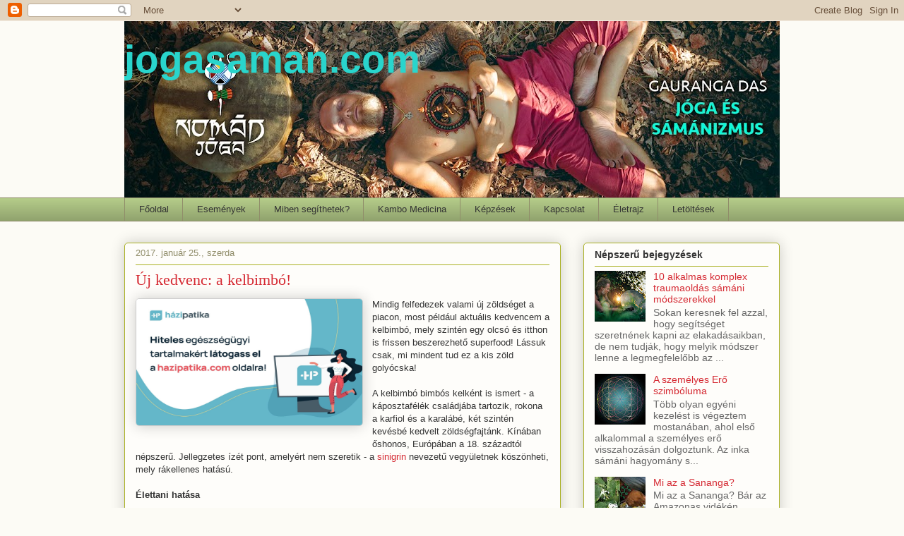

--- FILE ---
content_type: text/html; charset=UTF-8
request_url: https://www.jogasaman.com/2017/01/uj-kedvenc-kelbimbo.html
body_size: 21113
content:
<!DOCTYPE html>
<html class='v2' dir='ltr' xmlns='http://www.w3.org/1999/xhtml' xmlns:b='http://www.google.com/2005/gml/b' xmlns:data='http://www.google.com/2005/gml/data' xmlns:expr='http://www.google.com/2005/gml/expr' xmlns:og='http://ogp.me/ns#'>
<head>
<link href='https://www.blogger.com/static/v1/widgets/335934321-css_bundle_v2.css' rel='stylesheet' type='text/css'/>
<meta content='Új kedvenc: a kelbimbó!' property='og:title'/>
<meta content='https://www.jogasaman.com/2017/01/uj-kedvenc-kelbimbo.html' property='og:url'/>
<meta content='article' property='og:type'/>
<meta content='         jogasaman.com' property='og:site_name'/>
<meta content='gaurangad' property='gaurangad'/>
<meta content='width=1100' name='viewport'/>
<meta content='text/html; charset=UTF-8' http-equiv='Content-Type'/>
<meta content='blogger' name='generator'/>
<link href='https://www.jogasaman.com/favicon.ico' rel='icon' type='image/x-icon'/>
<link href='https://www.jogasaman.com/2017/01/uj-kedvenc-kelbimbo.html' rel='canonical'/>
<link rel="alternate" type="application/atom+xml" title="         jogasaman.com - Atom" href="https://www.jogasaman.com/feeds/posts/default" />
<link rel="alternate" type="application/rss+xml" title="         jogasaman.com - RSS" href="https://www.jogasaman.com/feeds/posts/default?alt=rss" />
<link rel="service.post" type="application/atom+xml" title="         jogasaman.com - Atom" href="https://www.blogger.com/feeds/2389334795161374820/posts/default" />

<link rel="alternate" type="application/atom+xml" title="         jogasaman.com - Atom" href="https://www.jogasaman.com/feeds/122681871397235692/comments/default" />
<!--Can't find substitution for tag [blog.ieCssRetrofitLinks]-->
<link href='http://media.hazipatika.com/cikkek/main/07/6607//kelbimbo_119045215_n.jpg' rel='image_src'/>
<meta content='https://www.jogasaman.com/2017/01/uj-kedvenc-kelbimbo.html' property='og:url'/>
<meta content='Új kedvenc: a kelbimbó!' property='og:title'/>
<meta content='Mindig felfedezek valami új zöldséget a piacon, most például aktuális kedvencem a kelbimbó, mely szintén egy olcsó és itthon is frissen besz...' property='og:description'/>
<meta content='https://lh3.googleusercontent.com/blogger_img_proxy/AEn0k_vF-WaJj_rtY5LpEpnpkTBao4RuyH72Dtj3BEy89GgIsYWLgwQXAfkMOzaEiRY8xoMwdBNlzCCcFM5qWwVLp-ynKGdBfjKGAeQ_UgNrmNaXOuS60m3bqwZGCQVoJB1oxFHAuQuy710VyGhJHCA=w1200-h630-p-k-no-nu' property='og:image'/>
<title>         jogasaman.com: Új kedvenc: a kelbimbó!</title>
<style type='text/css'>@font-face{font-family:'Indie Flower';font-style:normal;font-weight:400;font-display:swap;src:url(//fonts.gstatic.com/s/indieflower/v24/m8JVjfNVeKWVnh3QMuKkFcZVZ0uH99GUDs4k.woff2)format('woff2');unicode-range:U+0100-02BA,U+02BD-02C5,U+02C7-02CC,U+02CE-02D7,U+02DD-02FF,U+0304,U+0308,U+0329,U+1D00-1DBF,U+1E00-1E9F,U+1EF2-1EFF,U+2020,U+20A0-20AB,U+20AD-20C0,U+2113,U+2C60-2C7F,U+A720-A7FF;}@font-face{font-family:'Indie Flower';font-style:normal;font-weight:400;font-display:swap;src:url(//fonts.gstatic.com/s/indieflower/v24/m8JVjfNVeKWVnh3QMuKkFcZVaUuH99GUDg.woff2)format('woff2');unicode-range:U+0000-00FF,U+0131,U+0152-0153,U+02BB-02BC,U+02C6,U+02DA,U+02DC,U+0304,U+0308,U+0329,U+2000-206F,U+20AC,U+2122,U+2191,U+2193,U+2212,U+2215,U+FEFF,U+FFFD;}</style>
<style id='page-skin-1' type='text/css'><!--
/*
-----------------------------------------------
Blogger Template Style
Name:     Awesome Inc.
Designer: Tina Chen
URL:      tinachen.org
----------------------------------------------- */
/* Content
----------------------------------------------- */
body {
font: normal normal 13px 'Trebuchet MS', Trebuchet, sans-serif;
color: #333333;
background: #fcfbf5 none repeat scroll top left;
}
html body .content-outer {
min-width: 0;
max-width: 100%;
width: 100%;
}
a:link {
text-decoration: none;
color: #d52a33;
}
a:visited {
text-decoration: none;
color: #7d181e;
}
a:hover {
text-decoration: underline;
color: #d52a33;
}
.body-fauxcolumn-outer .cap-top {
position: absolute;
z-index: 1;
height: 276px;
width: 100%;
background: transparent none repeat-x scroll top left;
_background-image: none;
}
/* Columns
----------------------------------------------- */
.content-inner {
padding: 0;
}
.header-inner .section {
margin: 0 16px;
}
.tabs-inner .section {
margin: 0 16px;
}
.main-inner {
padding-top: 30px;
}
.main-inner .column-center-inner,
.main-inner .column-left-inner,
.main-inner .column-right-inner {
padding: 0 5px;
}
*+html body .main-inner .column-center-inner {
margin-top: -30px;
}
#layout .main-inner .column-center-inner {
margin-top: 0;
}
/* Header
----------------------------------------------- */
.header-outer {
margin: 0 0 0 0;
background: transparent none repeat scroll 0 0;
}
.Header h1 {
font: normal bold 55px 'Trebuchet MS', Trebuchet, sans-serif;
color: #29d5cc;
text-shadow: 0 0 -1px #000000;
}
.Header h1 a {
color: #29d5cc;
}
.Header .description {
font: normal normal 42px Indie Flower;
color: #29d5cc;
}
.header-inner .Header .titlewrapper,
.header-inner .Header .descriptionwrapper {
padding-left: 0;
padding-right: 0;
margin-bottom: 0;
}
.header-inner .Header .titlewrapper {
padding-top: 22px;
}
/* Tabs
----------------------------------------------- */
.tabs-outer {
overflow: hidden;
position: relative;
background: #b3ca88 url(//www.blogblog.com/1kt/awesomeinc/tabs_gradient_light.png) repeat scroll 0 0;
}
#layout .tabs-outer {
overflow: visible;
}
.tabs-cap-top, .tabs-cap-bottom {
position: absolute;
width: 100%;
border-top: 1px solid #908d6a;
}
.tabs-cap-bottom {
bottom: 0;
}
.tabs-inner .widget li a {
display: inline-block;
margin: 0;
padding: .6em 1.5em;
font: normal normal 13px Arial, Tahoma, Helvetica, FreeSans, sans-serif;
color: #333333;
border-top: 1px solid #908d6a;
border-bottom: 1px solid #908d6a;
border-left: 1px solid #908d6a;
height: 16px;
line-height: 16px;
}
.tabs-inner .widget li:last-child a {
border-right: 1px solid #908d6a;
}
.tabs-inner .widget li.selected a, .tabs-inner .widget li a:hover {
background: #63704b url(//www.blogblog.com/1kt/awesomeinc/tabs_gradient_light.png) repeat-x scroll 0 -100px;
color: #ffffff;
}
/* Headings
----------------------------------------------- */
h2 {
font: normal bold 14px Arial, Tahoma, Helvetica, FreeSans, sans-serif;
color: #333333;
}
/* Widgets
----------------------------------------------- */
.main-inner .section {
margin: 0 27px;
padding: 0;
}
.main-inner .column-left-outer,
.main-inner .column-right-outer {
margin-top: 0;
}
#layout .main-inner .column-left-outer,
#layout .main-inner .column-right-outer {
margin-top: 0;
}
.main-inner .column-left-inner,
.main-inner .column-right-inner {
background: transparent none repeat 0 0;
-moz-box-shadow: 0 0 0 rgba(0, 0, 0, .2);
-webkit-box-shadow: 0 0 0 rgba(0, 0, 0, .2);
-goog-ms-box-shadow: 0 0 0 rgba(0, 0, 0, .2);
box-shadow: 0 0 0 rgba(0, 0, 0, .2);
-moz-border-radius: 5px;
-webkit-border-radius: 5px;
-goog-ms-border-radius: 5px;
border-radius: 5px;
}
#layout .main-inner .column-left-inner,
#layout .main-inner .column-right-inner {
margin-top: 0;
}
.sidebar .widget {
font: normal normal 14px 'Trebuchet MS', Trebuchet, sans-serif;
color: #333333;
}
.sidebar .widget a:link {
color: #d52a33;
}
.sidebar .widget a:visited {
color: #7d181e;
}
.sidebar .widget a:hover {
color: #d52a33;
}
.sidebar .widget h2 {
text-shadow: 0 0 -1px #000000;
}
.main-inner .widget {
background-color: #fefdfa;
border: 1px solid #aab123;
padding: 0 15px 15px;
margin: 20px -16px;
-moz-box-shadow: 0 0 20px rgba(0, 0, 0, .2);
-webkit-box-shadow: 0 0 20px rgba(0, 0, 0, .2);
-goog-ms-box-shadow: 0 0 20px rgba(0, 0, 0, .2);
box-shadow: 0 0 20px rgba(0, 0, 0, .2);
-moz-border-radius: 5px;
-webkit-border-radius: 5px;
-goog-ms-border-radius: 5px;
border-radius: 5px;
}
.main-inner .widget h2 {
margin: 0 -0;
padding: .6em 0 .5em;
border-bottom: 1px solid transparent;
}
.footer-inner .widget h2 {
padding: 0 0 .4em;
border-bottom: 1px solid transparent;
}
.main-inner .widget h2 + div, .footer-inner .widget h2 + div {
border-top: 1px solid #aab123;
padding-top: 8px;
}
.main-inner .widget .widget-content {
margin: 0 -0;
padding: 7px 0 0;
}
.main-inner .widget ul, .main-inner .widget #ArchiveList ul.flat {
margin: -8px -15px 0;
padding: 0;
list-style: none;
}
.main-inner .widget #ArchiveList {
margin: -8px 0 0;
}
.main-inner .widget ul li, .main-inner .widget #ArchiveList ul.flat li {
padding: .5em 15px;
text-indent: 0;
color: #666666;
border-top: 0 solid #aab123;
border-bottom: 1px solid transparent;
}
.main-inner .widget #ArchiveList ul li {
padding-top: .25em;
padding-bottom: .25em;
}
.main-inner .widget ul li:first-child, .main-inner .widget #ArchiveList ul.flat li:first-child {
border-top: none;
}
.main-inner .widget ul li:last-child, .main-inner .widget #ArchiveList ul.flat li:last-child {
border-bottom: none;
}
.post-body {
position: relative;
}
.main-inner .widget .post-body ul {
padding: 0 2.5em;
margin: .5em 0;
list-style: disc;
}
.main-inner .widget .post-body ul li {
padding: 0.25em 0;
margin-bottom: .25em;
color: #333333;
border: none;
}
.footer-inner .widget ul {
padding: 0;
list-style: none;
}
.widget .zippy {
color: #666666;
}
/* Posts
----------------------------------------------- */
body .main-inner .Blog {
padding: 0;
margin-bottom: 1em;
background-color: transparent;
border: none;
-moz-box-shadow: 0 0 0 rgba(0, 0, 0, 0);
-webkit-box-shadow: 0 0 0 rgba(0, 0, 0, 0);
-goog-ms-box-shadow: 0 0 0 rgba(0, 0, 0, 0);
box-shadow: 0 0 0 rgba(0, 0, 0, 0);
}
.main-inner .section:last-child .Blog:last-child {
padding: 0;
margin-bottom: 1em;
}
.main-inner .widget h2.date-header {
margin: 0 -15px 1px;
padding: 0 0 0 0;
font: normal normal 13px Arial, Tahoma, Helvetica, FreeSans, sans-serif;
color: #908d6a;
background: transparent none no-repeat scroll top left;
border-top: 0 solid #aab123;
border-bottom: 1px solid transparent;
-moz-border-radius-topleft: 0;
-moz-border-radius-topright: 0;
-webkit-border-top-left-radius: 0;
-webkit-border-top-right-radius: 0;
border-top-left-radius: 0;
border-top-right-radius: 0;
position: static;
bottom: 100%;
right: 15px;
text-shadow: 0 0 -1px #000000;
}
.main-inner .widget h2.date-header span {
font: normal normal 13px Arial, Tahoma, Helvetica, FreeSans, sans-serif;
display: block;
padding: .5em 15px;
border-left: 0 solid #aab123;
border-right: 0 solid #aab123;
}
.date-outer {
position: relative;
margin: 30px 0 20px;
padding: 0 15px;
background-color: #fefdfa;
border: 1px solid #aab123;
-moz-box-shadow: 0 0 20px rgba(0, 0, 0, .2);
-webkit-box-shadow: 0 0 20px rgba(0, 0, 0, .2);
-goog-ms-box-shadow: 0 0 20px rgba(0, 0, 0, .2);
box-shadow: 0 0 20px rgba(0, 0, 0, .2);
-moz-border-radius: 5px;
-webkit-border-radius: 5px;
-goog-ms-border-radius: 5px;
border-radius: 5px;
}
.date-outer:first-child {
margin-top: 0;
}
.date-outer:last-child {
margin-bottom: 20px;
-moz-border-radius-bottomleft: 5px;
-moz-border-radius-bottomright: 5px;
-webkit-border-bottom-left-radius: 5px;
-webkit-border-bottom-right-radius: 5px;
-goog-ms-border-bottom-left-radius: 5px;
-goog-ms-border-bottom-right-radius: 5px;
border-bottom-left-radius: 5px;
border-bottom-right-radius: 5px;
}
.date-posts {
margin: 0 -0;
padding: 0 0;
clear: both;
}
.post-outer, .inline-ad {
border-top: 1px solid #aab123;
margin: 0 -0;
padding: 15px 0;
}
.post-outer {
padding-bottom: 10px;
}
.post-outer:first-child {
padding-top: 0;
border-top: none;
}
.post-outer:last-child, .inline-ad:last-child {
border-bottom: none;
}
.post-body {
position: relative;
}
.post-body img {
padding: 8px;
background: #ffffff;
border: 1px solid #cccccc;
-moz-box-shadow: 0 0 20px rgba(0, 0, 0, .2);
-webkit-box-shadow: 0 0 20px rgba(0, 0, 0, .2);
box-shadow: 0 0 20px rgba(0, 0, 0, .2);
-moz-border-radius: 5px;
-webkit-border-radius: 5px;
border-radius: 5px;
}
h3.post-title, h4 {
font: normal normal 22px Georgia, Utopia, 'Palatino Linotype', Palatino, serif;
color: #d52a33;
}
h3.post-title a {
font: normal normal 22px Georgia, Utopia, 'Palatino Linotype', Palatino, serif;
color: #d52a33;
}
h3.post-title a:hover {
color: #d52a33;
text-decoration: underline;
}
.post-header {
margin: 0 0 1em;
}
.post-body {
line-height: 1.4;
}
.post-outer h2 {
color: #333333;
}
.post-footer {
margin: 1.5em 0 0;
}
#blog-pager {
padding: 15px;
font-size: 120%;
background-color: #fefdfa;
border: 1px solid #aab123;
-moz-box-shadow: 0 0 20px rgba(0, 0, 0, .2);
-webkit-box-shadow: 0 0 20px rgba(0, 0, 0, .2);
-goog-ms-box-shadow: 0 0 20px rgba(0, 0, 0, .2);
box-shadow: 0 0 20px rgba(0, 0, 0, .2);
-moz-border-radius: 5px;
-webkit-border-radius: 5px;
-goog-ms-border-radius: 5px;
border-radius: 5px;
-moz-border-radius-topleft: 5px;
-moz-border-radius-topright: 5px;
-webkit-border-top-left-radius: 5px;
-webkit-border-top-right-radius: 5px;
-goog-ms-border-top-left-radius: 5px;
-goog-ms-border-top-right-radius: 5px;
border-top-left-radius: 5px;
border-top-right-radius-topright: 5px;
margin-top: 1em;
}
.blog-feeds, .post-feeds {
margin: 1em 0;
text-align: center;
color: #333333;
}
.blog-feeds a, .post-feeds a {
color: #d52a33;
}
.blog-feeds a:visited, .post-feeds a:visited {
color: #7d181e;
}
.blog-feeds a:hover, .post-feeds a:hover {
color: #d52a33;
}
.post-outer .comments {
margin-top: 2em;
}
/* Comments
----------------------------------------------- */
.comments .comments-content .icon.blog-author {
background-repeat: no-repeat;
background-image: url([data-uri]);
}
.comments .comments-content .loadmore a {
border-top: 1px solid #908d6a;
border-bottom: 1px solid #908d6a;
}
.comments .continue {
border-top: 2px solid #908d6a;
}
/* Footer
----------------------------------------------- */
.footer-outer {
margin: -20px 0 -1px;
padding: 20px 0 0;
color: #333333;
overflow: hidden;
}
.footer-fauxborder-left {
border-top: 1px solid #aab123;
background: #fefdfa none repeat scroll 0 0;
-moz-box-shadow: 0 0 20px rgba(0, 0, 0, .2);
-webkit-box-shadow: 0 0 20px rgba(0, 0, 0, .2);
-goog-ms-box-shadow: 0 0 20px rgba(0, 0, 0, .2);
box-shadow: 0 0 20px rgba(0, 0, 0, .2);
margin: 0 -20px;
}
/* Mobile
----------------------------------------------- */
body.mobile {
background-size: auto;
}
.mobile .body-fauxcolumn-outer {
background: transparent none repeat scroll top left;
}
*+html body.mobile .main-inner .column-center-inner {
margin-top: 0;
}
.mobile .main-inner .widget {
padding: 0 0 15px;
}
.mobile .main-inner .widget h2 + div,
.mobile .footer-inner .widget h2 + div {
border-top: none;
padding-top: 0;
}
.mobile .footer-inner .widget h2 {
padding: 0.5em 0;
border-bottom: none;
}
.mobile .main-inner .widget .widget-content {
margin: 0;
padding: 7px 0 0;
}
.mobile .main-inner .widget ul,
.mobile .main-inner .widget #ArchiveList ul.flat {
margin: 0 -15px 0;
}
.mobile .main-inner .widget h2.date-header {
right: 0;
}
.mobile .date-header span {
padding: 0.4em 0;
}
.mobile .date-outer:first-child {
margin-bottom: 0;
border: 1px solid #aab123;
-moz-border-radius-topleft: 5px;
-moz-border-radius-topright: 5px;
-webkit-border-top-left-radius: 5px;
-webkit-border-top-right-radius: 5px;
-goog-ms-border-top-left-radius: 5px;
-goog-ms-border-top-right-radius: 5px;
border-top-left-radius: 5px;
border-top-right-radius: 5px;
}
.mobile .date-outer {
border-color: #aab123;
border-width: 0 1px 1px;
}
.mobile .date-outer:last-child {
margin-bottom: 0;
}
.mobile .main-inner {
padding: 0;
}
.mobile .header-inner .section {
margin: 0;
}
.mobile .post-outer, .mobile .inline-ad {
padding: 5px 0;
}
.mobile .tabs-inner .section {
margin: 0 10px;
}
.mobile .main-inner .widget h2 {
margin: 0;
padding: 0;
}
.mobile .main-inner .widget h2.date-header span {
padding: 0;
}
.mobile .main-inner .widget .widget-content {
margin: 0;
padding: 7px 0 0;
}
.mobile #blog-pager {
border: 1px solid transparent;
background: #fefdfa none repeat scroll 0 0;
}
.mobile .main-inner .column-left-inner,
.mobile .main-inner .column-right-inner {
background: transparent none repeat 0 0;
-moz-box-shadow: none;
-webkit-box-shadow: none;
-goog-ms-box-shadow: none;
box-shadow: none;
}
.mobile .date-posts {
margin: 0;
padding: 0;
}
.mobile .footer-fauxborder-left {
margin: 0;
border-top: inherit;
}
.mobile .main-inner .section:last-child .Blog:last-child {
margin-bottom: 0;
}
.mobile-index-contents {
color: #333333;
}
.mobile .mobile-link-button {
background: #d52a33 url(//www.blogblog.com/1kt/awesomeinc/tabs_gradient_light.png) repeat scroll 0 0;
}
.mobile-link-button a:link, .mobile-link-button a:visited {
color: #ffffff;
}
.mobile .tabs-inner .PageList .widget-content {
background: transparent;
border-top: 1px solid;
border-color: #908d6a;
color: #333333;
}
.mobile .tabs-inner .PageList .widget-content .pagelist-arrow {
border-left: 1px solid #908d6a;
}
<script type="text/javascript">
var _gaq = _gaq || [];
_gaq.push(['_setAccount', 'UA-5750541-2']);
_gaq.push(['_trackPageview']);
(function() {
var ga = document.createElement('script'); ga.type = 'text/javascript'; ga.async = true;
ga.src = ('https:' == document.location.protocol ? 'https://ssl' : 'http://www') + '.google-analytics.com/ga.js';
var s = document.getElementsByTagName('script')[0]; s.parentNode.insertBefore(ga, s);
})();
</script>
--></style>
<style id='template-skin-1' type='text/css'><!--
body {
min-width: 960px;
}
.content-outer, .content-fauxcolumn-outer, .region-inner {
min-width: 960px;
max-width: 960px;
_width: 960px;
}
.main-inner .columns {
padding-left: 0;
padding-right: 310px;
}
.main-inner .fauxcolumn-center-outer {
left: 0;
right: 310px;
/* IE6 does not respect left and right together */
_width: expression(this.parentNode.offsetWidth -
parseInt("0") -
parseInt("310px") + 'px');
}
.main-inner .fauxcolumn-left-outer {
width: 0;
}
.main-inner .fauxcolumn-right-outer {
width: 310px;
}
.main-inner .column-left-outer {
width: 0;
right: 100%;
margin-left: -0;
}
.main-inner .column-right-outer {
width: 310px;
margin-right: -310px;
}
#layout {
min-width: 0;
}
#layout .content-outer {
min-width: 0;
width: 800px;
}
#layout .region-inner {
min-width: 0;
width: auto;
}
body#layout div.add_widget {
padding: 8px;
}
body#layout div.add_widget a {
margin-left: 32px;
}
--></style>
<script type='text/javascript'>
        (function(i,s,o,g,r,a,m){i['GoogleAnalyticsObject']=r;i[r]=i[r]||function(){
        (i[r].q=i[r].q||[]).push(arguments)},i[r].l=1*new Date();a=s.createElement(o),
        m=s.getElementsByTagName(o)[0];a.async=1;a.src=g;m.parentNode.insertBefore(a,m)
        })(window,document,'script','https://www.google-analytics.com/analytics.js','ga');
        ga('create', 'UA-5750541-2', 'auto', 'blogger');
        ga('blogger.send', 'pageview');
      </script>
<link href='https://www.blogger.com/dyn-css/authorization.css?targetBlogID=2389334795161374820&amp;zx=7fe32f53-3c98-4718-a2a2-166132f77495' media='none' onload='if(media!=&#39;all&#39;)media=&#39;all&#39;' rel='stylesheet'/><noscript><link href='https://www.blogger.com/dyn-css/authorization.css?targetBlogID=2389334795161374820&amp;zx=7fe32f53-3c98-4718-a2a2-166132f77495' rel='stylesheet'/></noscript>
<meta name='google-adsense-platform-account' content='ca-host-pub-1556223355139109'/>
<meta name='google-adsense-platform-domain' content='blogspot.com'/>

</head>
<body class='loading variant-renewable'>
<div class='navbar section' id='navbar' name='Navbar'><div class='widget Navbar' data-version='1' id='Navbar1'><script type="text/javascript">
    function setAttributeOnload(object, attribute, val) {
      if(window.addEventListener) {
        window.addEventListener('load',
          function(){ object[attribute] = val; }, false);
      } else {
        window.attachEvent('onload', function(){ object[attribute] = val; });
      }
    }
  </script>
<div id="navbar-iframe-container"></div>
<script type="text/javascript" src="https://apis.google.com/js/platform.js"></script>
<script type="text/javascript">
      gapi.load("gapi.iframes:gapi.iframes.style.bubble", function() {
        if (gapi.iframes && gapi.iframes.getContext) {
          gapi.iframes.getContext().openChild({
              url: 'https://www.blogger.com/navbar/2389334795161374820?po\x3d122681871397235692\x26origin\x3dhttps://www.jogasaman.com',
              where: document.getElementById("navbar-iframe-container"),
              id: "navbar-iframe"
          });
        }
      });
    </script><script type="text/javascript">
(function() {
var script = document.createElement('script');
script.type = 'text/javascript';
script.src = '//pagead2.googlesyndication.com/pagead/js/google_top_exp.js';
var head = document.getElementsByTagName('head')[0];
if (head) {
head.appendChild(script);
}})();
</script>
</div></div>
<div class='body-fauxcolumns'>
<div class='fauxcolumn-outer body-fauxcolumn-outer'>
<div class='cap-top'>
<div class='cap-left'></div>
<div class='cap-right'></div>
</div>
<div class='fauxborder-left'>
<div class='fauxborder-right'></div>
<div class='fauxcolumn-inner'>
</div>
</div>
<div class='cap-bottom'>
<div class='cap-left'></div>
<div class='cap-right'></div>
</div>
</div>
</div>
<div class='content'>
<div class='content-fauxcolumns'>
<div class='fauxcolumn-outer content-fauxcolumn-outer'>
<div class='cap-top'>
<div class='cap-left'></div>
<div class='cap-right'></div>
</div>
<div class='fauxborder-left'>
<div class='fauxborder-right'></div>
<div class='fauxcolumn-inner'>
</div>
</div>
<div class='cap-bottom'>
<div class='cap-left'></div>
<div class='cap-right'></div>
</div>
</div>
</div>
<div class='content-outer'>
<div class='content-cap-top cap-top'>
<div class='cap-left'></div>
<div class='cap-right'></div>
</div>
<div class='fauxborder-left content-fauxborder-left'>
<div class='fauxborder-right content-fauxborder-right'></div>
<div class='content-inner'>
<header>
<div class='header-outer'>
<div class='header-cap-top cap-top'>
<div class='cap-left'></div>
<div class='cap-right'></div>
</div>
<div class='fauxborder-left header-fauxborder-left'>
<div class='fauxborder-right header-fauxborder-right'></div>
<div class='region-inner header-inner'>
<div class='header section' id='header' name='Fejléc'><div class='widget Header' data-version='1' id='Header1'>
<div id='header-inner' style='background-image: url("https://blogger.googleusercontent.com/img/b/R29vZ2xl/AVvXsEgG6T06y58LbnmX5TXZ0t_CQy_STAAGP5N1RRTE2WzWfIG5P_05pPpLMQBx9g8_ixDLvicYLSRoY6AJk97eLVpc7yiOFAkCVxbO21PyvjSiRejmxF31aDCx6anKy9RRFW_Z2xaiK6k8R8V5/s928/Blog+borito+1300x350-OK.jpg"); background-position: left; min-height: 250px; _height: 250px; background-repeat: no-repeat; '>
<div class='titlewrapper' style='background: transparent'>
<h1 class='title' style='background: transparent; border-width: 0px'>
<a href='https://www.jogasaman.com/'>
         jogasaman.com
</a>
</h1>
</div>
<div class='descriptionwrapper'>
<p class='description'><span>
</span></p>
</div>
</div>
</div></div>
</div>
</div>
<div class='header-cap-bottom cap-bottom'>
<div class='cap-left'></div>
<div class='cap-right'></div>
</div>
</div>
</header>
<div class='tabs-outer'>
<div class='tabs-cap-top cap-top'>
<div class='cap-left'></div>
<div class='cap-right'></div>
</div>
<div class='fauxborder-left tabs-fauxborder-left'>
<div class='fauxborder-right tabs-fauxborder-right'></div>
<div class='region-inner tabs-inner'>
<div class='tabs section' id='crosscol' name='Oszlopokon keresztül ívelő szakasz'><div class='widget PageList' data-version='1' id='PageList1'>
<h2>Oldalak</h2>
<div class='widget-content'>
<ul>
<li>
<a href='https://www.jogasaman.com/'>Főoldal</a>
</li>
<li>
<a href='https://www.jogasaman.com/p/programok.html'>Események</a>
</li>
<li>
<a href='https://www.jogasaman.com/p/miben-segithetek.html'>Miben segíthetek?</a>
</li>
<li>
<a href='https://www.jogasaman.com/p/kambo-medicina.html'>Kambo Medicina</a>
</li>
<li>
<a href='https://www.jogasaman.com/p/kepzesek.html'>Képzések</a>
</li>
<li>
<a href='https://www.jogasaman.com/p/kapcsolat.html'>Kapcsolat</a>
</li>
<li>
<a href='https://www.jogasaman.com/p/eletrajz_2.html'>Életrajz</a>
</li>
<li>
<a href='https://www.jogasaman.com/p/letoltesek.html'>Letöltések</a>
</li>
</ul>
<div class='clear'></div>
</div>
</div></div>
<div class='tabs no-items section' id='crosscol-overflow' name='Cross-Column 2'></div>
</div>
</div>
<div class='tabs-cap-bottom cap-bottom'>
<div class='cap-left'></div>
<div class='cap-right'></div>
</div>
</div>
<div class='main-outer'>
<div class='main-cap-top cap-top'>
<div class='cap-left'></div>
<div class='cap-right'></div>
</div>
<div class='fauxborder-left main-fauxborder-left'>
<div class='fauxborder-right main-fauxborder-right'></div>
<div class='region-inner main-inner'>
<div class='columns fauxcolumns'>
<div class='fauxcolumn-outer fauxcolumn-center-outer'>
<div class='cap-top'>
<div class='cap-left'></div>
<div class='cap-right'></div>
</div>
<div class='fauxborder-left'>
<div class='fauxborder-right'></div>
<div class='fauxcolumn-inner'>
</div>
</div>
<div class='cap-bottom'>
<div class='cap-left'></div>
<div class='cap-right'></div>
</div>
</div>
<div class='fauxcolumn-outer fauxcolumn-left-outer'>
<div class='cap-top'>
<div class='cap-left'></div>
<div class='cap-right'></div>
</div>
<div class='fauxborder-left'>
<div class='fauxborder-right'></div>
<div class='fauxcolumn-inner'>
</div>
</div>
<div class='cap-bottom'>
<div class='cap-left'></div>
<div class='cap-right'></div>
</div>
</div>
<div class='fauxcolumn-outer fauxcolumn-right-outer'>
<div class='cap-top'>
<div class='cap-left'></div>
<div class='cap-right'></div>
</div>
<div class='fauxborder-left'>
<div class='fauxborder-right'></div>
<div class='fauxcolumn-inner'>
</div>
</div>
<div class='cap-bottom'>
<div class='cap-left'></div>
<div class='cap-right'></div>
</div>
</div>
<!-- corrects IE6 width calculation -->
<div class='columns-inner'>
<div class='column-center-outer'>
<div class='column-center-inner'>
<div class='main section' id='main' name='Elsődleges'><div class='widget Blog' data-version='1' id='Blog1'>
<div class='blog-posts hfeed'>

          <div class="date-outer">
        
<h2 class='date-header'><span>2017. január 25., szerda</span></h2>

          <div class="date-posts">
        
<div class='post-outer'>
<div class='post hentry' itemprop='blogPost' itemscope='itemscope' itemtype='http://schema.org/BlogPosting'>
<meta content='http://media.hazipatika.com/cikkek/main/07/6607//kelbimbo_119045215_n.jpg' itemprop='image_url'/>
<meta content='2389334795161374820' itemprop='blogId'/>
<meta content='122681871397235692' itemprop='postId'/>
<a name='122681871397235692'></a>
<h3 class='post-title entry-title' itemprop='name'>
Új kedvenc: a kelbimbó!
</h3>
<div class='post-header'>
<div class='post-header-line-1'></div>
</div>
<div class='post-body entry-content' id='post-body-122681871397235692' itemprop='description articleBody'>
<a href="http://media.hazipatika.com/cikkek/main/07/6607//kelbimbo_119045215_n.jpg" imageanchor="1" style="clear: left; float: left; margin-bottom: 1em; margin-right: 1em;"><img alt="" border="0" class="b-lazy article-img img-responsive article-img img-responsive img-thumbnail b-loaded socialized position-relative" height="179" src="https://lh3.googleusercontent.com/blogger_img_proxy/AEn0k_vF-WaJj_rtY5LpEpnpkTBao4RuyH72Dtj3BEy89GgIsYWLgwQXAfkMOzaEiRY8xoMwdBNlzCCcFM5qWwVLp-ynKGdBfjKGAeQ_UgNrmNaXOuS60m3bqwZGCQVoJB1oxFHAuQuy710VyGhJHCA=s0-d" style="padding: 0px;" width="320"></a><span style="font-family: &quot;Trebuchet MS&quot;,sans-serif;">Mindig felfedezek valami új zöldséget a piacon, most például aktuális kedvencem a kelbimbó, mely szintén egy olcsó és itthon is frissen beszerezhető superfood! Lássuk csak, mi mindent tud ez a kis zöld golyócska!</span><br />
<br />
<span style="font-family: &quot;Trebuchet MS&quot;,sans-serif;">A kelbimbó bimbós kelként is ismert - a káposztafélék családjába tartozik, rokona a karfiol és a karalábé, két szintén kevésbé kedvelt zöldségfajtánk. Kínában őshonos, Európában a 18. századtól népszerű. Jellegzetes ízét pont, amelyért nem szeretik - a <a href="http://hu.wikipedia.org/wiki/Szinigrin">sinigrin</a> nevezetű vegyületnek köszönheti, mely rákellenes hatású. <br /><br /><b>Élettani hatása </b><br />&nbsp;</span><br />
<span style="font-family: &quot;Trebuchet MS&quot;,sans-serif;">&nbsp;A kelbimbó igen gazdag vitaminokban, tartalmaz A-, B-, K-, E- és C-vitamint, valamint élelmi rostokat, kalciumot, magnéziumot és vasat. Rosttartalmának köszönhetően jó hatással van a belekre, illetve segíti az emésztést. Erősíti a szervezetet, és fokozza annak ellenálló képességét. Káliumtartalma miatt kiváló vízhajtó hatással rendelkezik. <br /><br /> A kelbimbó csökkenti a koleszterinszintet, legjobban nyersen fogyasztva fejti ki hatását, de párolva is megőrzi ezt a tulajdonságát. Kiváló omega-3 zsírsav-forrás, melynek köszönhetően a vérnyomás csökkentésében is hasznos lehet. <br /> Fitotápanyag-tartalmának köszönhetően rákvédő anyagokat tartalmaz, melynek következtében csökkenti a különböző daganatos megbetegedések kialakulását szervezetünkben. Jó hatással van a pajzsmirigyműködésre is. <br /><br /> Terhes nőknek fogyasztása kifejezetten ajánlott, hiszen magas <a href="http://www.hazipatika.com/eletmod/tudomanyos_erdekessegek/cikkek/tul_sok_folsav__cukorbetegseg/20080304095513">folsav</a>- és kalciumtartalommal rendelkezik.<br /><br /><b>Miért hasznos kelbimbót fogyasztani?</b>&nbsp;</span><br />
<br />
<span style="font-family: &quot;Trebuchet MS&quot;,sans-serif;">Elsősorban amiatt, mert egy adag a napi C- és K-vitamin-szükségletünket is fedezi. A kelbimbó a legegészségesebb ételek közé tartozik, már ami a vitamin- és ásványianyag-, valamint fitonutrienstartalmát illeti a kalóriatartamához viszonyítva. Ugyanis egy adag relatíve kevés kalóriát, viszont rengeteg hasznos tápanyagot tartalmaz.<br /><br /> Egy adag (körülbelül 88 g) nyers <a href="http://wellnesscafe.hu/wellness/2012-01/5-ok-amiert-erdemes-kelbimbot-enned/">kelbimbó</a> tápértéke 38 kcal; zsírt nem tartalmaz, van benne 8 g szénhidrát (amiből 3 g cukor és 2 g rost) és 3 g fehérje. Egy ilyen adag a napi K-vitamin-szükségletünknek a 196 százalékát, a napi C-vitamin-igényünknek pedig a 125 százalékát fedezi. Ezen kívül megközelítőleg a 10 százalékát tudjuk vele fedezni a napi A- és B6- vitamin-szükségletünknek, valamint a napi folsav-, kálium- és mangánigényünknek.<br /><br />Miért ajánlott a sok kelbimbó fogyasztása? Természetesen mindazért, amiért általában a zöldségek és a gyümölcsök ajánlhatóak: csökkentik olyan súlyos betegségek kialakulásának a valószínűségét, mint az elhízás, a cukorbetegség és a szív-és érrendszeri megbetegedések. Az 1980-as évek óta köztudott, hogy a keresztes virágú zöldségfélék, amilyen a kelbimbó, <a href="http://www.hazipatika.com/taplalkozas/zoldseg_gyumolcs/cikkek/brokkoli_egyen_viragot_rak_ellen/20080107152109">a brokkoli</a> és <a href="http://www.hazipatika.com/taplalkozas/zoldseg_gyumolcs/cikkek/karfiol_hogyan_fogyasszuk_receptek/20080110170000">a karfiol</a>, összefüggésbe hozhatók a rák kialakulásának csökkent valószínűségével.<br /><br /> Egy friss tanulmány pedig azt is kimutatta, hogy azok a kéntartalmú vegyületek (például a szulforafán), amelyeknek ezek a zöldségfélék a jellegzetes kesernyés ízüket (és büdös szagukat) köszönhetik, összefüggésben vannak a rákellenes hatásukkal. A szulforafánon kívül a kelbimbóban levő klorofill is hatékony a karcinogén anyagok ellen.<br /><br /> A <a href="http://www.hazipatika.com/napi_egeszseg/mellrak/cikkek/taplalkozas_mellrak_eseten_10_jotanacs/20081007154453">rákellenes hatáson</a> kívül figyelemreméltó a kelbimbó jótékony hatása a csontokra is. A kevés K-vitamin-bevitel összefüggésbe hozható a csonttörések nagyobb kockázatával. A kelbimbó pedig nagyon gazdag K-vitamin-forrás, így segíti elő a csontok egészségét. Ráadásul egy adag 37 milligrammnyi kalciumtartalmával is hozzájárul az erős csontozat kialakulásához.<br /><br /> A cukorbetegséggel élők számára is jótékony hatású lehet a kelbimbó, ugyanis alfa-liponsavat tartalmaz, ami a glükózszintet csökkenti, az inzulinérzékenységet pedig növeli. Ugyanakkor azt is érdemes megjegyezni, hogy a vizsgálatok az alfa-liponsav intravénás adásának jótékony hatásait bizonyították; az emésztőrendszerbe juttatott liponsavval kapcsolatban nincsenek adatok.<br /><br /> A kelbimbóban található C-vitamin és más antioxidáns anyagok segítenek megőrizni a szem egészségét, és a látás minőségét - akár idősebb korban is. A C- és <a href="http://www.hp.stst.devpatika.com/taplalkozas/vitamin_abc/vitamin_kisokos/a-vitamin">az A-vitaminnak</a> a bőr védelmében és egészségében is kiemelkedő szerepe van.<br /><br /><b>Mennyit fogyasszunk belőle?</b>&nbsp;</span><br />
<br />
<span style="font-family: &quot;Trebuchet MS&quot;,sans-serif;">Az egészséges, kiegyensúlyozott táplálkozás irányelvei szerint hetente 2-3 alkalommal fogyasszunk belőle, egészségre gyakorolt pozitív hatásait így érvényesíthetjük a legjobban. Hogyan építhetünk minél több kelbimbót étrendünkbe? Először is fontos tudni, hogy érdemesebb kisebb és a frissebb kelbimbókat választanunk, ezeknek ugyanis édesebb az ízük, és nem fordul elő, hogy fásak lennének, míg a nagyobbaknál ez megeshet. Mindig külön zacskóban tároljuk a hűtőszekrényben. Érdemes azonban inkább frissen fogyasztani: minél frissebb ugyanis a kelbimbó, annál finomabb.<br /><br /> Az elkészítésekor nagyon fontos még az is, hogy nem szabad túlfőzni: veszít a tápértékéből, és ekkor erősödik fel a jellegzetes kesernyés íze. A legjobb, ha nem főzzük, hanem a sütőben megsütjük - ehhez tálaljunk szőlőt, diót és balzsamecetet. <br /><br /> Íme néhány további tipp az elkészítéshez:</span><br />
<ul>
<li><span style="font-family: &quot;Trebuchet MS&quot;,sans-serif;">A megsült kelbimbókat hintsük meg olívaolajjal, őrölt fekete borssal és darált fokhagymával.</span></li>
<li><span style="font-family: &quot;Trebuchet MS&quot;,sans-serif;">Szeleteljük vékonyra és nyersen adjuk hozzá a salátánkhoz.</span></li>
<li><span style="font-family: &quot;Trebuchet MS&quot;,sans-serif;">Adjunk cukrozott diót és szárított vörösáfonyát a sült kelbimbóhoz.</span></li>
<li><span style="font-family: &quot;Trebuchet MS&quot;,sans-serif;">Pirítsuk meg serpenyőben a felszeletelt kelbimbót. </span></li>
</ul>
<span style="font-family: &quot;Trebuchet MS&quot;,sans-serif;"><b>Van-e egészségügyi kockázata annak, ha sok kelbimbót fogyasztunk?</b>&nbsp;</span><br />
<br />
<span style="font-family: &quot;Trebuchet MS&quot;,sans-serif;">Ha valaki vérhígítót szed, fontos, hogy hirtelen ne változtasson úgy az étrendjén, hogy a <a href="http://www.hazipatika.com/taplalkozas/vitamin_abc/vitamin_kisokos/k-vitamin">K-vitamin-bevitele</a> nagyban csökkenjen vagy nőjön, mivel e vitaminnak fontos szerepe van a véralvadásban. Így a kelbimbó fogyasztásával óvatosnak kell lenniük azoknak, akik ilyen gyógyszereket szednek.</span><br />
<br />
<span style="font-family: &quot;Trebuchet MS&quot;,sans-serif;">Forrás: <a href="http://hazipatika.com/">hazipatika.com</a> </span>
<div style='clear: both;'></div>
</div>
<div class='post-footer'>
<div class='post-footer-line post-footer-line-1'><span class='post-author vcard'>
Bejegyezte:
<span class='fn' itemprop='author' itemscope='itemscope' itemtype='http://schema.org/Person'>
<meta content='https://www.blogger.com/profile/04027013721347619626' itemprop='url'/>
<a href='https://www.blogger.com/profile/04027013721347619626' rel='author' title='author profile'>
<span itemprop='name'>Gauranga Das</span>
</a>
</span>
</span>
<span class='post-timestamp'>
dátum:
<meta content='https://www.jogasaman.com/2017/01/uj-kedvenc-kelbimbo.html' itemprop='url'/>
<a class='timestamp-link' href='https://www.jogasaman.com/2017/01/uj-kedvenc-kelbimbo.html' rel='bookmark' title='permanent link'><abbr class='published' itemprop='datePublished' title='2017-01-25T09:00:00+01:00'>9:00</abbr></a>
</span>
<span class='post-comment-link'>
</span>
<span class='post-icons'>
<span class='item-action'>
<a href='https://www.blogger.com/email-post/2389334795161374820/122681871397235692' title='Bejegyzés küldése e-mailben'>
<img alt="" class="icon-action" height="13" src="//img1.blogblog.com/img/icon18_email.gif" width="18">
</a>
</span>
<span class='item-control blog-admin pid-442326898'>
<a href='https://www.blogger.com/post-edit.g?blogID=2389334795161374820&postID=122681871397235692&from=pencil' title='Bejegyzés szerkesztése'>
<img alt='' class='icon-action' height='18' src='https://resources.blogblog.com/img/icon18_edit_allbkg.gif' width='18'/>
</a>
</span>
</span>
<div class='post-share-buttons goog-inline-block'>
<a class='goog-inline-block share-button sb-email' href='https://www.blogger.com/share-post.g?blogID=2389334795161374820&postID=122681871397235692&target=email' target='_blank' title='Küldés e-mailben'><span class='share-button-link-text'>Küldés e-mailben</span></a><a class='goog-inline-block share-button sb-blog' href='https://www.blogger.com/share-post.g?blogID=2389334795161374820&postID=122681871397235692&target=blog' onclick='window.open(this.href, "_blank", "height=270,width=475"); return false;' target='_blank' title='BlogThis!'><span class='share-button-link-text'>BlogThis!</span></a><a class='goog-inline-block share-button sb-twitter' href='https://www.blogger.com/share-post.g?blogID=2389334795161374820&postID=122681871397235692&target=twitter' target='_blank' title='Megosztás az X-en'><span class='share-button-link-text'>Megosztás az X-en</span></a><a class='goog-inline-block share-button sb-facebook' href='https://www.blogger.com/share-post.g?blogID=2389334795161374820&postID=122681871397235692&target=facebook' onclick='window.open(this.href, "_blank", "height=430,width=640"); return false;' target='_blank' title='Megosztás a Facebookon'><span class='share-button-link-text'>Megosztás a Facebookon</span></a><a class='goog-inline-block share-button sb-pinterest' href='https://www.blogger.com/share-post.g?blogID=2389334795161374820&postID=122681871397235692&target=pinterest' target='_blank' title='Megosztás a Pinteresten'><span class='share-button-link-text'>Megosztás a Pinteresten</span></a>
</div>
</div>
<div class='post-footer-line post-footer-line-2'><span class='post-labels'>
Címkék:
<a href='https://www.jogasaman.com/search/label/atmacenter.hu' rel='tag'>atmacenter.hu</a>,
<a href='https://www.jogasaman.com/search/label/%C3%89letm%C3%B3d' rel='tag'>Életmód</a>,
<a href='https://www.jogasaman.com/search/label/%C3%89trend' rel='tag'>Étrend</a>,
<a href='https://www.jogasaman.com/search/label/Superfoods' rel='tag'>Superfoods</a>
</span>
</div>
<div class='post-footer-line post-footer-line-3'></div>
</div>
</div>
<div class='comments' id='comments'>
<a name='comments'></a>
<h4>Nincsenek megjegyzések:</h4>
<div id='Blog1_comments-block-wrapper'>
<dl class='avatar-comment-indent' id='comments-block'>
</dl>
</div>
<p class='comment-footer'>
<a href='https://www.blogger.com/comment/fullpage/post/2389334795161374820/122681871397235692' onclick='javascript:window.open(this.href, "bloggerPopup", "toolbar=0,location=0,statusbar=1,menubar=0,scrollbars=yes,width=640,height=500"); return false;'>Megjegyzés küldése</a>
</p>
</div>
</div>

        </div></div>
      
</div>
<div class='blog-pager' id='blog-pager'>
<span id='blog-pager-newer-link'>
<a class='blog-pager-newer-link' href='https://www.jogasaman.com/2017/01/a-meditacio-targyai.html' id='Blog1_blog-pager-newer-link' title='Újabb bejegyzés'>Újabb bejegyzés</a>
</span>
<span id='blog-pager-older-link'>
<a class='blog-pager-older-link' href='https://www.jogasaman.com/2017/01/mentalis-rabszolgasag.html' id='Blog1_blog-pager-older-link' title='Régebbi bejegyzés'>Régebbi bejegyzés</a>
</span>
<a class='home-link' href='https://www.jogasaman.com/'>Főoldal</a>
</div>
<div class='clear'></div>
<div class='post-feeds'>
<div class='feed-links'>
Feliratkozás:
<a class='feed-link' href='https://www.jogasaman.com/feeds/122681871397235692/comments/default' target='_blank' type='application/atom+xml'>Megjegyzések küldése (Atom)</a>
</div>
</div>
</div></div>
</div>
</div>
<div class='column-left-outer'>
<div class='column-left-inner'>
<aside>
</aside>
</div>
</div>
<div class='column-right-outer'>
<div class='column-right-inner'>
<aside>
<div class='sidebar section' id='sidebar-right-1'><div class='widget PopularPosts' data-version='1' id='PopularPosts6'>
<h2>Népszerű bejegyzések</h2>
<div class='widget-content popular-posts'>
<ul>
<li>
<div class='item-content'>
<div class='item-thumbnail'>
<a href='https://www.jogasaman.com/2021/06/10-alkalmas-komplex-traumaoldas-samani.html' target='_blank'>
<img alt='' border='0' src='https://blogger.googleusercontent.com/img/b/R29vZ2xl/AVvXsEi0lJmuyVO8519IRbHI8v-7r6xbSLCuLrHDfSnd6T3ly01hmCi8DJ1cMUqx6bytb2b1QE1GQtdG0PJZJgir4S5sYNFr0B6CBzoUK38iHG6uV2nP7Pwb3Y4uBDklCAC16gF3-CtWy3F8udVA/w72-h72-p-k-no-nu/photo+%25283+of+71%2529.jpg'/>
</a>
</div>
<div class='item-title'><a href='https://www.jogasaman.com/2021/06/10-alkalmas-komplex-traumaoldas-samani.html'>10 alkalmas komplex traumaoldás sámáni módszerekkel</a></div>
<div class='item-snippet'>Sokan keresnek fel azzal, hogy segítséget szeretnének kapni az elakadásaikban, de nem tudják, hogy melyik módszer lenne a legmegfelelőbb az ...</div>
</div>
<div style='clear: both;'></div>
</li>
<li>
<div class='item-content'>
<div class='item-thumbnail'>
<a href='https://www.jogasaman.com/2021/05/a-szemelyes-ero-szimboluma.html' target='_blank'>
<img alt='' border='0' src='https://blogger.googleusercontent.com/img/b/R29vZ2xl/AVvXsEjKSmEIfj1cSZ-c-Zrop-mLAYeEJNd9jKs8om2-xB3NdBsJT9Z7kcQXuZqqGBqFD7_dOiu-XkcYOLRAZUVW6eT-DONoNewDd4BinKnznJ3N1qXK1WdUZ0-68ZUgH7Mu7Srn2QuAC4FOw-TL/w72-h72-p-k-no-nu/depositphotos_367966428-stock-illustration-seed-life-symbol-sacred-geometry.jpeg'/>
</a>
</div>
<div class='item-title'><a href='https://www.jogasaman.com/2021/05/a-szemelyes-ero-szimboluma.html'>A személyes Erő szimbóluma</a></div>
<div class='item-snippet'>Több olyan egyéni kezelést is végeztem mostanában, ahol első alkalommal a személyes erő visszahozásán dolgoztunk. Az inka sámáni hagyomány s...</div>
</div>
<div style='clear: both;'></div>
</li>
<li>
<div class='item-content'>
<div class='item-thumbnail'>
<a href='https://www.jogasaman.com/2025/02/mi-az-sananga.html' target='_blank'>
<img alt='' border='0' src='https://blogger.googleusercontent.com/img/b/R29vZ2xl/AVvXsEgNbih9lO3Kez8_CeICBEl_lTSvIR2nfQFX5MYYrU58IxmD7IKvLPoYyUVVGD1GfpZU_8hCTL4bdGydF5I3oWqqLo-BQuZBgUAMBjIV7PvwL8b0X-rY7_F_eWeZXONQ5xtDtE82xRikOforZpeSiyWJzCwgoaWFJL9_JsXn8F3mUuALQVLUSew_QqW_8WJf/w72-h72-p-k-no-nu/images%20(49).jpeg'/>
</a>
</div>
<div class='item-title'><a href='https://www.jogasaman.com/2025/02/mi-az-sananga.html'>Mi az a Sananga?</a></div>
<div class='item-snippet'>Mi az a Sananga? Bár az Amazonas vidékén számos növényből készült szemcsepp használatos, a Sananga technikailag a toina családba tartozó növ...</div>
</div>
<div style='clear: both;'></div>
</li>
<li>
<div class='item-content'>
<div class='item-thumbnail'>
<a href='https://www.jogasaman.com/2019/02/100-szotagu-vadzsraszattva-mantra.html' target='_blank'>
<img alt='' border='0' src='https://blogger.googleusercontent.com/img/b/R29vZ2xl/AVvXsEhu-WJCu0-aTnZr2EHf85lIQ6rVTRN49LUCVWV-NU4LOz9jArp4YQn8RaFYUrWz1WJn4QmElHmyCHjvIP2FXNxzbNiNn4UP5_aoZOnB9jF-LBJHdrudzO_sWbu7NEO8ytCNPJhO7gOdcnSn/w72-h72-p-k-no-nu/vajrasattva_2_img_1128.jpg'/>
</a>
</div>
<div class='item-title'><a href='https://www.jogasaman.com/2019/02/100-szotagu-vadzsraszattva-mantra.html'>100 szótagú (Vadzsraszattva) mantra</a></div>
<div class='item-snippet'>  Az utóbbi években a védikus és hindu mantrák mellett elkezdtem vonzódni a buddhista mantrák iránt is, ez valahogy kapcsolatban áll azzal a...</div>
</div>
<div style='clear: both;'></div>
</li>
<li>
<div class='item-content'>
<div class='item-thumbnail'>
<a href='https://www.jogasaman.com/2014/07/a-csuklyasizom-nyujtasa.html' target='_blank'>
<img alt='' border='0' src='https://blogger.googleusercontent.com/img/b/R29vZ2xl/AVvXsEhYYnoBxz7xzLHWV3uVPWBbXl8LMwQ6nng5rS-SRplQ8tWCIr8lNwyOucKTG_dFs8JN3FJ6uGveKFpvcVcXp-m9L379E_wDwdX0toAQJInJIlJ2GY4Cdk8Kah2SGUJtFPH5mmjDlzHRuww9/w72-h72-p-k-no-nu/picture-25.png'/>
</a>
</div>
<div class='item-title'><a href='https://www.jogasaman.com/2014/07/a-csuklyasizom-nyujtasa.html'>A csuklyásizom nyújtása</a></div>
<div class='item-snippet'>  A csuklyás (vagy trapéz) izom nyújtása fontos a jógik számára, a különböző edzést végzők számára, és a hétköznapi emberek számára is. A jó...</div>
</div>
<div style='clear: both;'></div>
</li>
<li>
<div class='item-content'>
<div class='item-thumbnail'>
<a href='https://www.jogasaman.com/2019/04/a-palos-rend-titkai.html' target='_blank'>
<img alt='' border='0' src='https://blogger.googleusercontent.com/img/b/R29vZ2xl/AVvXsEgye01ugkhyphenhyphenbJBCEC86WXrCYhvohDzYNRKcmGq5DSsphrQnPTnmTYM5mHN-N1yDkExFq-SM7EMg9-eNtX-ocz9cXb8JHjNonfY7_jncvV9HkyI6Zx-Z5oRuYJfMjCvIvaoq85GpwdBZ5ndG/w72-h72-p-k-no-nu/57550647_2351464458454690_1425758997142568960_o.jpg'/>
</a>
</div>
<div class='item-title'><a href='https://www.jogasaman.com/2019/04/a-palos-rend-titkai.html'>A pálos rend titkai</a></div>
<div class='item-snippet'>  Húsvét-hétfőn a pilisszentkereszti Pálos kolostor romjaihoz kirándultunk, és ott doboltam, révültem is egy kicsit. A pálos rend arról híre...</div>
</div>
<div style='clear: both;'></div>
</li>
<li>
<div class='item-content'>
<div class='item-thumbnail'>
<a href='https://www.jogasaman.com/2025/12/rape-medicina-otthoni-szertartas.html' target='_blank'>
<img alt='' border='0' src='https://blogger.googleusercontent.com/img/b/R29vZ2xl/AVvXsEhOP41VHtjl-ttVI5KOPxlgrH7UQ1eoswXgiM6XdSL9PcIWFYPZZRoM82dLIDZJol1Fex3dkSXo-bViKCrRZIvESczc-JvmLN2Rc7Pjo9djaGvDDqe76L2Hm_1AXNrsvl7TPjFSK7__RfWYEJM8uI1OdJZf9vj9kP9N99Vx_Np5RNaHsk3mm5VGgJ1AnkBh/w72-h72-p-k-no-nu/DSC07710-scaled.webp'/>
</a>
</div>
<div class='item-title'><a href='https://www.jogasaman.com/2025/12/rape-medicina-otthoni-szertartas.html'>Rapé Medicina - otthoni szertartás</a></div>
<div class='item-snippet'>Ha már többször jártál nálam (vagy másnál) Rapé szertartáson, és szeretnél otthon is kapcsolódni a Medicinával, megosztom veled azokat az in...</div>
</div>
<div style='clear: both;'></div>
</li>
</ul>
<div class='clear'></div>
</div>
</div><div class='widget Label' data-version='1' id='Label1'>
<h2>Címkék</h2>
<div class='widget-content list-label-widget-content'>
<ul>
<li>
<a dir='ltr' href='https://www.jogasaman.com/search/label/Aj%C3%A1nl%C3%B3'>Ajánló</a>
<span dir='ltr'>(142)</span>
</li>
<li>
<a dir='ltr' href='https://www.jogasaman.com/search/label/%C3%81jurv%C3%A9da'>Ájurvéda</a>
<span dir='ltr'>(1)</span>
</li>
<li>
<a dir='ltr' href='https://www.jogasaman.com/search/label/Aktu%C3%A1lis'>Aktuális</a>
<span dir='ltr'>(399)</span>
</li>
<li>
<a dir='ltr' href='https://www.jogasaman.com/search/label/%C3%81ll%C3%B3%20sorozat'>Álló sorozat</a>
<span dir='ltr'>(33)</span>
</li>
<li>
<a dir='ltr' href='https://www.jogasaman.com/search/label/Anat%C3%B3mia'>Anatómia</a>
<span dir='ltr'>(53)</span>
</li>
<li>
<a dir='ltr' href='https://www.jogasaman.com/search/label/Astanga%20k%C3%B6nyv'>Astanga könyv</a>
<span dir='ltr'>(669)</span>
</li>
<li>
<a dir='ltr' href='https://www.jogasaman.com/search/label/atmacenter.hu'>atmacenter.hu</a>
<span dir='ltr'>(1661)</span>
</li>
<li>
<a dir='ltr' href='https://www.jogasaman.com/search/label/Bandh%C3%A1k'>Bandhák</a>
<span dir='ltr'>(50)</span>
</li>
<li>
<a dir='ltr' href='https://www.jogasaman.com/search/label/Befejez%C5%91%20sorozat'>Befejező sorozat</a>
<span dir='ltr'>(26)</span>
</li>
<li>
<a dir='ltr' href='https://www.jogasaman.com/search/label/Bhagavad-gita'>Bhagavad-gita</a>
<span dir='ltr'>(5)</span>
</li>
<li>
<a dir='ltr' href='https://www.jogasaman.com/search/label/Csakr%C3%A1k'>Csakrák</a>
<span dir='ltr'>(90)</span>
</li>
<li>
<a dir='ltr' href='https://www.jogasaman.com/search/label/Csandra%20Krama'>Csandra Krama</a>
<span dir='ltr'>(60)</span>
</li>
<li>
<a dir='ltr' href='https://www.jogasaman.com/search/label/Detox-j%C3%B3ga'>Detox-jóga</a>
<span dir='ltr'>(60)</span>
</li>
<li>
<a dir='ltr' href='https://www.jogasaman.com/search/label/Egzotikum'>Egzotikum</a>
<span dir='ltr'>(36)</span>
</li>
<li>
<a dir='ltr' href='https://www.jogasaman.com/search/label/%C3%89letm%C3%B3d'>Életmód</a>
<span dir='ltr'>(306)</span>
</li>
<li>
<a dir='ltr' href='https://www.jogasaman.com/search/label/%C3%89letrajz'>Életrajz</a>
<span dir='ltr'>(37)</span>
</li>
<li>
<a dir='ltr' href='https://www.jogasaman.com/search/label/Els%C5%91%20sorozat'>Első sorozat</a>
<span dir='ltr'>(66)</span>
</li>
<li>
<a dir='ltr' href='https://www.jogasaman.com/search/label/%C3%89trend'>Étrend</a>
<span dir='ltr'>(74)</span>
</li>
<li>
<a dir='ltr' href='https://www.jogasaman.com/search/label/%C3%89trend-kieg%C3%A9sz%C3%ADt%C5%91k'>Étrend-kiegészítők</a>
<span dir='ltr'>(21)</span>
</li>
<li>
<a dir='ltr' href='https://www.jogasaman.com/search/label/Fesztiv%C3%A1l'>Fesztivál</a>
<span dir='ltr'>(11)</span>
</li>
<li>
<a dir='ltr' href='https://www.jogasaman.com/search/label/Filoz%C3%B3fia'>Filozófia</a>
<span dir='ltr'>(716)</span>
</li>
<li>
<a dir='ltr' href='https://www.jogasaman.com/search/label/Fogy%C3%B3k%C3%BAra'>Fogyókúra</a>
<span dir='ltr'>(64)</span>
</li>
<li>
<a dir='ltr' href='https://www.jogasaman.com/search/label/Girja'>Girja</a>
<span dir='ltr'>(48)</span>
</li>
<li>
<a dir='ltr' href='https://www.jogasaman.com/search/label/Gyakorl%C3%A1s'>Gyakorlás</a>
<span dir='ltr'>(576)</span>
</li>
<li>
<a dir='ltr' href='https://www.jogasaman.com/search/label/Gy%C3%B3gy%C3%ADt%C3%A1s'>Gyógyítás</a>
<span dir='ltr'>(97)</span>
</li>
<li>
<a dir='ltr' href='https://www.jogasaman.com/search/label/Gy%C3%B3gyn%C3%B6v%C3%A9nyek'>Gyógynövények</a>
<span dir='ltr'>(19)</span>
</li>
<li>
<a dir='ltr' href='https://www.jogasaman.com/search/label/Hajl%C3%A9konys%C3%A1g'>Hajlékonyság</a>
<span dir='ltr'>(43)</span>
</li>
<li>
<a dir='ltr' href='https://www.jogasaman.com/search/label/Hal%C3%A1l'>Halál</a>
<span dir='ltr'>(12)</span>
</li>
<li>
<a dir='ltr' href='https://www.jogasaman.com/search/label/Hang-j%C3%B3ga'>Hang-jóga</a>
<span dir='ltr'>(20)</span>
</li>
<li>
<a dir='ltr' href='https://www.jogasaman.com/search/label/Harmadik%20sorozat'>Harmadik sorozat</a>
<span dir='ltr'>(84)</span>
</li>
<li>
<a dir='ltr' href='https://www.jogasaman.com/search/label/Hatha-j%C3%B3ga%20Prad%C3%ADpik%C3%A1'>Hatha-jóga Pradípiká</a>
<span dir='ltr'>(44)</span>
</li>
<li>
<a dir='ltr' href='https://www.jogasaman.com/search/label/Hatodik%20sorozat'>Hatodik sorozat</a>
<span dir='ltr'>(35)</span>
</li>
<li>
<a dir='ltr' href='https://www.jogasaman.com/search/label/H%C3%A9t%20beavat%C3%A1s'>Hét beavatás</a>
<span dir='ltr'>(28)</span>
</li>
<li>
<a dir='ltr' href='https://www.jogasaman.com/search/label/H%C3%ADd'>Híd</a>
<span dir='ltr'>(14)</span>
</li>
<li>
<a dir='ltr' href='https://www.jogasaman.com/search/label/%C3%8Dsvara-g%C3%ADt%C3%A1'>Ísvara-gítá</a>
<span dir='ltr'>(154)</span>
</li>
<li>
<a dir='ltr' href='https://www.jogasaman.com/search/label/J%C3%B3ga-makaranda'>Jóga-makaranda</a>
<span dir='ltr'>(204)</span>
</li>
<li>
<a dir='ltr' href='https://www.jogasaman.com/search/label/J%C3%B3ga-sz%C3%BAtra'>Jóga-szútra</a>
<span dir='ltr'>(220)</span>
</li>
<li>
<a dir='ltr' href='https://www.jogasaman.com/search/label/J%C3%B3ga-t%C3%A1r%C3%A1val%C3%AD'>Jóga-tárávalí</a>
<span dir='ltr'>(39)</span>
</li>
<li>
<a dir='ltr' href='https://www.jogasaman.com/search/label/J%C3%B3gakotat%C3%A1s'>Jógakotatás</a>
<span dir='ltr'>(13)</span>
</li>
<li>
<a dir='ltr' href='https://www.jogasaman.com/search/label/J%C3%B3g%C3%A1szanagalu'>Jógászanagalu</a>
<span dir='ltr'>(81)</span>
</li>
<li>
<a dir='ltr' href='https://www.jogasaman.com/search/label/J%C3%B3gat%C3%A1bor'>Jógatábor</a>
<span dir='ltr'>(5)</span>
</li>
<li>
<a dir='ltr' href='https://www.jogasaman.com/search/label/J%C3%B3gater%C3%A1pia'>Jógaterápia</a>
<span dir='ltr'>(60)</span>
</li>
<li>
<a dir='ltr' href='https://www.jogasaman.com/search/label/Kapcsolatok'>Kapcsolatok</a>
<span dir='ltr'>(48)</span>
</li>
<li>
<a dir='ltr' href='https://www.jogasaman.com/search/label/kettlebellbp.hu'>kettlebellbp.hu</a>
<span dir='ltr'>(17)</span>
</li>
<li>
<a dir='ltr' href='https://www.jogasaman.com/search/label/Krishnamacharya-k%C3%B6nyv'>Krishnamacharya-könyv</a>
<span dir='ltr'>(290)</span>
</li>
<li>
<a dir='ltr' href='https://www.jogasaman.com/search/label/Krist%C3%A1lykoponya'>Kristálykoponya</a>
<span dir='ltr'>(19)</span>
</li>
<li>
<a dir='ltr' href='https://www.jogasaman.com/search/label/Kundalin%C3%AD'>Kundaliní</a>
<span dir='ltr'>(33)</span>
</li>
<li>
<a dir='ltr' href='https://www.jogasaman.com/search/label/Mantr%C3%A1k'>Mantrák</a>
<span dir='ltr'>(36)</span>
</li>
<li>
<a dir='ltr' href='https://www.jogasaman.com/search/label/M%C3%A1sodik%20sorozat'>Második sorozat</a>
<span dir='ltr'>(87)</span>
</li>
<li>
<a dir='ltr' href='https://www.jogasaman.com/search/label/Medit%C3%A1ci%C3%B3'>Meditáció</a>
<span dir='ltr'>(83)</span>
</li>
<li>
<a dir='ltr' href='https://www.jogasaman.com/search/label/Medit%C3%A1ci%C3%B3-k%C3%B6nyv'>Meditáció-könyv</a>
<span dir='ltr'>(207)</span>
</li>
<li>
<a dir='ltr' href='https://www.jogasaman.com/search/label/M%C3%A9regtelen%C3%ADt%C3%A9s'>Méregtelenítés</a>
<span dir='ltr'>(68)</span>
</li>
<li>
<a dir='ltr' href='https://www.jogasaman.com/search/label/Mitol%C3%B3gia'>Mitológia</a>
<span dir='ltr'>(126)</span>
</li>
<li>
<a dir='ltr' href='https://www.jogasaman.com/search/label/Motiv%C3%A1ci%C3%B3'>Motiváció</a>
<span dir='ltr'>(73)</span>
</li>
<li>
<a dir='ltr' href='https://www.jogasaman.com/search/label/M%C3%BAdr%C3%A1k'>Múdrák</a>
<span dir='ltr'>(38)</span>
</li>
<li>
<a dir='ltr' href='https://www.jogasaman.com/search/label/Munay-ki'>Munay-ki</a>
<span dir='ltr'>(139)</span>
</li>
<li>
<a dir='ltr' href='https://www.jogasaman.com/search/label/Mysore'>Mysore</a>
<span dir='ltr'>(7)</span>
</li>
<li>
<a dir='ltr' href='https://www.jogasaman.com/search/label/Napfordul%C3%B3'>Napforduló</a>
<span dir='ltr'>(24)</span>
</li>
<li>
<a dir='ltr' href='https://www.jogasaman.com/search/label/Nap%C3%BCdv%C3%B6zlet'>Napüdvözlet</a>
<span dir='ltr'>(26)</span>
</li>
<li>
<a dir='ltr' href='https://www.jogasaman.com/search/label/Negyedik%20sorozat'>Negyedik sorozat</a>
<span dir='ltr'>(59)</span>
</li>
<li>
<a dir='ltr' href='https://www.jogasaman.com/search/label/Nusta%20Karpay'>Nusta Karpay</a>
<span dir='ltr'>(3)</span>
</li>
<li>
<a dir='ltr' href='https://www.jogasaman.com/search/label/%C3%96t%C3%B6dik%20sorozat'>Ötödik sorozat</a>
<span dir='ltr'>(51)</span>
</li>
<li>
<a dir='ltr' href='https://www.jogasaman.com/search/label/pranagarden.com'>pranagarden.com</a>
<span dir='ltr'>(3)</span>
</li>
<li>
<a dir='ltr' href='https://www.jogasaman.com/search/label/Pr%C3%A1n%C3%A1j%C3%A1ma'>Pránájáma</a>
<span dir='ltr'>(186)</span>
</li>
<li>
<a dir='ltr' href='https://www.jogasaman.com/search/label/Pr%C3%A1n%C3%A1j%C3%A1ma-k%C3%B6nyv'>Pránájáma-könyv</a>
<span dir='ltr'>(214)</span>
</li>
<li>
<a dir='ltr' href='https://www.jogasaman.com/search/label/privategym.hu'>privategym.hu</a>
<span dir='ltr'>(51)</span>
</li>
<li>
<a dir='ltr' href='https://www.jogasaman.com/search/label/Pszichol%C3%B3gia'>Pszichológia</a>
<span dir='ltr'>(374)</span>
</li>
<li>
<a dir='ltr' href='https://www.jogasaman.com/search/label/Rap%C3%A9'>Rapé</a>
<span dir='ltr'>(9)</span>
</li>
<li>
<a dir='ltr' href='https://www.jogasaman.com/search/label/S%C3%A1m%C3%A1ngyakorlat'>Sámángyakorlat</a>
<span dir='ltr'>(147)</span>
</li>
<li>
<a dir='ltr' href='https://www.jogasaman.com/search/label/S%C3%A1m%C3%A1nizmus'>Sámánizmus</a>
<span dir='ltr'>(492)</span>
</li>
<li>
<a dir='ltr' href='https://www.jogasaman.com/search/label/Siva'>Siva</a>
<span dir='ltr'>(29)</span>
</li>
<li>
<a dir='ltr' href='https://www.jogasaman.com/search/label/Spiritualit%C3%A1s'>Spiritualitás</a>
<span dir='ltr'>(558)</span>
</li>
<li>
<a dir='ltr' href='https://www.jogasaman.com/search/label/Superfoods'>Superfoods</a>
<span dir='ltr'>(51)</span>
</li>
<li>
<a dir='ltr' href='https://www.jogasaman.com/search/label/Szakdolgozat'>Szakdolgozat</a>
<span dir='ltr'>(35)</span>
</li>
<li>
<a dir='ltr' href='https://www.jogasaman.com/search/label/Szam%C3%A1dhi-k%C3%B6nyv'>Szamádhi-könyv</a>
<span dir='ltr'>(144)</span>
</li>
<li>
<a dir='ltr' href='https://www.jogasaman.com/search/label/Szem%C3%A9lyis%C3%A9gfejleszt%C3%A9s'>Személyiségfejlesztés</a>
<span dir='ltr'>(276)</span>
</li>
<li>
<a dir='ltr' href='https://www.jogasaman.com/search/label/Szemj%C3%B3ga'>Szemjóga</a>
<span dir='ltr'>(4)</span>
</li>
<li>
<a dir='ltr' href='https://www.jogasaman.com/search/label/Szertart%C3%A1s'>Szertartás</a>
<span dir='ltr'>(17)</span>
</li>
<li>
<a dir='ltr' href='https://www.jogasaman.com/search/label/Szimb%C3%B3lum'>Szimbólum</a>
<span dir='ltr'>(53)</span>
</li>
<li>
<a dir='ltr' href='https://www.jogasaman.com/search/label/T%C3%B6rt%C3%A9nelem'>Történelem</a>
<span dir='ltr'>(57)</span>
</li>
<li>
<a dir='ltr' href='https://www.jogasaman.com/search/label/%C3%9Atinapl%C3%B3'>Útinapló</a>
<span dir='ltr'>(206)</span>
</li>
<li>
<a dir='ltr' href='https://www.jogasaman.com/search/label/V%C3%A9lem%C3%A9ny'>Vélemény</a>
<span dir='ltr'>(367)</span>
</li>
<li>
<a dir='ltr' href='https://www.jogasaman.com/search/label/Vend%C3%A9gposzt'>Vendégposzt</a>
<span dir='ltr'>(12)</span>
</li>
<li>
<a dir='ltr' href='https://www.jogasaman.com/search/label/Viny%C3%A1sza'>Vinyásza</a>
<span dir='ltr'>(8)</span>
</li>
<li>
<a dir='ltr' href='https://www.jogasaman.com/search/label/Workout'>Workout</a>
<span dir='ltr'>(137)</span>
</li>
<li>
<a dir='ltr' href='https://www.jogasaman.com/search/label/Workshop'>Workshop</a>
<span dir='ltr'>(48)</span>
</li>
</ul>
<div class='clear'></div>
</div>
</div><div class='widget Followers' data-version='1' id='Followers2'>
<h2 class='title'>Rendszeres olvasók</h2>
<div class='widget-content'>
<div id='Followers2-wrapper'>
<div style='margin-right:2px;'>
<div><script type="text/javascript" src="https://apis.google.com/js/platform.js"></script>
<div id="followers-iframe-container"></div>
<script type="text/javascript">
    window.followersIframe = null;
    function followersIframeOpen(url) {
      gapi.load("gapi.iframes", function() {
        if (gapi.iframes && gapi.iframes.getContext) {
          window.followersIframe = gapi.iframes.getContext().openChild({
            url: url,
            where: document.getElementById("followers-iframe-container"),
            messageHandlersFilter: gapi.iframes.CROSS_ORIGIN_IFRAMES_FILTER,
            messageHandlers: {
              '_ready': function(obj) {
                window.followersIframe.getIframeEl().height = obj.height;
              },
              'reset': function() {
                window.followersIframe.close();
                followersIframeOpen("https://www.blogger.com/followers/frame/2389334795161374820?colors\x3dCgt0cmFuc3BhcmVudBILdHJhbnNwYXJlbnQaByMzMzMzMzMiByNkNTJhMzMqByNmY2ZiZjUyByMzMzMzMzM6ByMzMzMzMzNCByNkNTJhMzNKByM2NjY2NjZSByNkNTJhMzNaC3RyYW5zcGFyZW50\x26pageSize\x3d21\x26hl\x3dhu\x26origin\x3dhttps://www.jogasaman.com");
              },
              'open': function(url) {
                window.followersIframe.close();
                followersIframeOpen(url);
              }
            }
          });
        }
      });
    }
    followersIframeOpen("https://www.blogger.com/followers/frame/2389334795161374820?colors\x3dCgt0cmFuc3BhcmVudBILdHJhbnNwYXJlbnQaByMzMzMzMzMiByNkNTJhMzMqByNmY2ZiZjUyByMzMzMzMzM6ByMzMzMzMzNCByNkNTJhMzNKByM2NjY2NjZSByNkNTJhMzNaC3RyYW5zcGFyZW50\x26pageSize\x3d21\x26hl\x3dhu\x26origin\x3dhttps://www.jogasaman.com");
  </script></div>
</div>
</div>
<div class='clear'></div>
</div>
</div><div class='widget BlogArchive' data-version='1' id='BlogArchive2'>
<h2>Blogarchívum</h2>
<div class='widget-content'>
<div id='ArchiveList'>
<div id='BlogArchive2_ArchiveList'>
<ul class='hierarchy'>
<li class='archivedate collapsed'>
<a class='toggle' href='javascript:void(0)'>
<span class='zippy'>

        &#9658;&#160;
      
</span>
</a>
<a class='post-count-link' href='https://www.jogasaman.com/2025/'>
2025
</a>
<span class='post-count' dir='ltr'>(5)</span>
<ul class='hierarchy'>
<li class='archivedate collapsed'>
<a class='toggle' href='javascript:void(0)'>
<span class='zippy'>

        &#9658;&#160;
      
</span>
</a>
<a class='post-count-link' href='https://www.jogasaman.com/2025/12/'>
december
</a>
<span class='post-count' dir='ltr'>(1)</span>
</li>
</ul>
<ul class='hierarchy'>
<li class='archivedate collapsed'>
<a class='toggle' href='javascript:void(0)'>
<span class='zippy'>

        &#9658;&#160;
      
</span>
</a>
<a class='post-count-link' href='https://www.jogasaman.com/2025/03/'>
március
</a>
<span class='post-count' dir='ltr'>(1)</span>
</li>
</ul>
<ul class='hierarchy'>
<li class='archivedate collapsed'>
<a class='toggle' href='javascript:void(0)'>
<span class='zippy'>

        &#9658;&#160;
      
</span>
</a>
<a class='post-count-link' href='https://www.jogasaman.com/2025/02/'>
február
</a>
<span class='post-count' dir='ltr'>(2)</span>
</li>
</ul>
<ul class='hierarchy'>
<li class='archivedate collapsed'>
<a class='toggle' href='javascript:void(0)'>
<span class='zippy'>

        &#9658;&#160;
      
</span>
</a>
<a class='post-count-link' href='https://www.jogasaman.com/2025/01/'>
január
</a>
<span class='post-count' dir='ltr'>(1)</span>
</li>
</ul>
</li>
</ul>
<ul class='hierarchy'>
<li class='archivedate collapsed'>
<a class='toggle' href='javascript:void(0)'>
<span class='zippy'>

        &#9658;&#160;
      
</span>
</a>
<a class='post-count-link' href='https://www.jogasaman.com/2022/'>
2022
</a>
<span class='post-count' dir='ltr'>(35)</span>
<ul class='hierarchy'>
<li class='archivedate collapsed'>
<a class='toggle' href='javascript:void(0)'>
<span class='zippy'>

        &#9658;&#160;
      
</span>
</a>
<a class='post-count-link' href='https://www.jogasaman.com/2022/09/'>
szeptember
</a>
<span class='post-count' dir='ltr'>(9)</span>
</li>
</ul>
<ul class='hierarchy'>
<li class='archivedate collapsed'>
<a class='toggle' href='javascript:void(0)'>
<span class='zippy'>

        &#9658;&#160;
      
</span>
</a>
<a class='post-count-link' href='https://www.jogasaman.com/2022/08/'>
augusztus
</a>
<span class='post-count' dir='ltr'>(8)</span>
</li>
</ul>
<ul class='hierarchy'>
<li class='archivedate collapsed'>
<a class='toggle' href='javascript:void(0)'>
<span class='zippy'>

        &#9658;&#160;
      
</span>
</a>
<a class='post-count-link' href='https://www.jogasaman.com/2022/07/'>
július
</a>
<span class='post-count' dir='ltr'>(11)</span>
</li>
</ul>
<ul class='hierarchy'>
<li class='archivedate collapsed'>
<a class='toggle' href='javascript:void(0)'>
<span class='zippy'>

        &#9658;&#160;
      
</span>
</a>
<a class='post-count-link' href='https://www.jogasaman.com/2022/05/'>
május
</a>
<span class='post-count' dir='ltr'>(2)</span>
</li>
</ul>
<ul class='hierarchy'>
<li class='archivedate collapsed'>
<a class='toggle' href='javascript:void(0)'>
<span class='zippy'>

        &#9658;&#160;
      
</span>
</a>
<a class='post-count-link' href='https://www.jogasaman.com/2022/03/'>
március
</a>
<span class='post-count' dir='ltr'>(5)</span>
</li>
</ul>
</li>
</ul>
<ul class='hierarchy'>
<li class='archivedate collapsed'>
<a class='toggle' href='javascript:void(0)'>
<span class='zippy'>

        &#9658;&#160;
      
</span>
</a>
<a class='post-count-link' href='https://www.jogasaman.com/2021/'>
2021
</a>
<span class='post-count' dir='ltr'>(273)</span>
<ul class='hierarchy'>
<li class='archivedate collapsed'>
<a class='toggle' href='javascript:void(0)'>
<span class='zippy'>

        &#9658;&#160;
      
</span>
</a>
<a class='post-count-link' href='https://www.jogasaman.com/2021/09/'>
szeptember
</a>
<span class='post-count' dir='ltr'>(29)</span>
</li>
</ul>
<ul class='hierarchy'>
<li class='archivedate collapsed'>
<a class='toggle' href='javascript:void(0)'>
<span class='zippy'>

        &#9658;&#160;
      
</span>
</a>
<a class='post-count-link' href='https://www.jogasaman.com/2021/08/'>
augusztus
</a>
<span class='post-count' dir='ltr'>(31)</span>
</li>
</ul>
<ul class='hierarchy'>
<li class='archivedate collapsed'>
<a class='toggle' href='javascript:void(0)'>
<span class='zippy'>

        &#9658;&#160;
      
</span>
</a>
<a class='post-count-link' href='https://www.jogasaman.com/2021/07/'>
július
</a>
<span class='post-count' dir='ltr'>(32)</span>
</li>
</ul>
<ul class='hierarchy'>
<li class='archivedate collapsed'>
<a class='toggle' href='javascript:void(0)'>
<span class='zippy'>

        &#9658;&#160;
      
</span>
</a>
<a class='post-count-link' href='https://www.jogasaman.com/2021/06/'>
június
</a>
<span class='post-count' dir='ltr'>(30)</span>
</li>
</ul>
<ul class='hierarchy'>
<li class='archivedate collapsed'>
<a class='toggle' href='javascript:void(0)'>
<span class='zippy'>

        &#9658;&#160;
      
</span>
</a>
<a class='post-count-link' href='https://www.jogasaman.com/2021/05/'>
május
</a>
<span class='post-count' dir='ltr'>(31)</span>
</li>
</ul>
<ul class='hierarchy'>
<li class='archivedate collapsed'>
<a class='toggle' href='javascript:void(0)'>
<span class='zippy'>

        &#9658;&#160;
      
</span>
</a>
<a class='post-count-link' href='https://www.jogasaman.com/2021/04/'>
április
</a>
<span class='post-count' dir='ltr'>(30)</span>
</li>
</ul>
<ul class='hierarchy'>
<li class='archivedate collapsed'>
<a class='toggle' href='javascript:void(0)'>
<span class='zippy'>

        &#9658;&#160;
      
</span>
</a>
<a class='post-count-link' href='https://www.jogasaman.com/2021/03/'>
március
</a>
<span class='post-count' dir='ltr'>(31)</span>
</li>
</ul>
<ul class='hierarchy'>
<li class='archivedate collapsed'>
<a class='toggle' href='javascript:void(0)'>
<span class='zippy'>

        &#9658;&#160;
      
</span>
</a>
<a class='post-count-link' href='https://www.jogasaman.com/2021/02/'>
február
</a>
<span class='post-count' dir='ltr'>(28)</span>
</li>
</ul>
<ul class='hierarchy'>
<li class='archivedate collapsed'>
<a class='toggle' href='javascript:void(0)'>
<span class='zippy'>

        &#9658;&#160;
      
</span>
</a>
<a class='post-count-link' href='https://www.jogasaman.com/2021/01/'>
január
</a>
<span class='post-count' dir='ltr'>(31)</span>
</li>
</ul>
</li>
</ul>
<ul class='hierarchy'>
<li class='archivedate collapsed'>
<a class='toggle' href='javascript:void(0)'>
<span class='zippy'>

        &#9658;&#160;
      
</span>
</a>
<a class='post-count-link' href='https://www.jogasaman.com/2020/'>
2020
</a>
<span class='post-count' dir='ltr'>(366)</span>
<ul class='hierarchy'>
<li class='archivedate collapsed'>
<a class='toggle' href='javascript:void(0)'>
<span class='zippy'>

        &#9658;&#160;
      
</span>
</a>
<a class='post-count-link' href='https://www.jogasaman.com/2020/12/'>
december
</a>
<span class='post-count' dir='ltr'>(31)</span>
</li>
</ul>
<ul class='hierarchy'>
<li class='archivedate collapsed'>
<a class='toggle' href='javascript:void(0)'>
<span class='zippy'>

        &#9658;&#160;
      
</span>
</a>
<a class='post-count-link' href='https://www.jogasaman.com/2020/11/'>
november
</a>
<span class='post-count' dir='ltr'>(30)</span>
</li>
</ul>
<ul class='hierarchy'>
<li class='archivedate collapsed'>
<a class='toggle' href='javascript:void(0)'>
<span class='zippy'>

        &#9658;&#160;
      
</span>
</a>
<a class='post-count-link' href='https://www.jogasaman.com/2020/10/'>
október
</a>
<span class='post-count' dir='ltr'>(31)</span>
</li>
</ul>
<ul class='hierarchy'>
<li class='archivedate collapsed'>
<a class='toggle' href='javascript:void(0)'>
<span class='zippy'>

        &#9658;&#160;
      
</span>
</a>
<a class='post-count-link' href='https://www.jogasaman.com/2020/09/'>
szeptember
</a>
<span class='post-count' dir='ltr'>(30)</span>
</li>
</ul>
<ul class='hierarchy'>
<li class='archivedate collapsed'>
<a class='toggle' href='javascript:void(0)'>
<span class='zippy'>

        &#9658;&#160;
      
</span>
</a>
<a class='post-count-link' href='https://www.jogasaman.com/2020/08/'>
augusztus
</a>
<span class='post-count' dir='ltr'>(31)</span>
</li>
</ul>
<ul class='hierarchy'>
<li class='archivedate collapsed'>
<a class='toggle' href='javascript:void(0)'>
<span class='zippy'>

        &#9658;&#160;
      
</span>
</a>
<a class='post-count-link' href='https://www.jogasaman.com/2020/07/'>
július
</a>
<span class='post-count' dir='ltr'>(31)</span>
</li>
</ul>
<ul class='hierarchy'>
<li class='archivedate collapsed'>
<a class='toggle' href='javascript:void(0)'>
<span class='zippy'>

        &#9658;&#160;
      
</span>
</a>
<a class='post-count-link' href='https://www.jogasaman.com/2020/06/'>
június
</a>
<span class='post-count' dir='ltr'>(30)</span>
</li>
</ul>
<ul class='hierarchy'>
<li class='archivedate collapsed'>
<a class='toggle' href='javascript:void(0)'>
<span class='zippy'>

        &#9658;&#160;
      
</span>
</a>
<a class='post-count-link' href='https://www.jogasaman.com/2020/05/'>
május
</a>
<span class='post-count' dir='ltr'>(31)</span>
</li>
</ul>
<ul class='hierarchy'>
<li class='archivedate collapsed'>
<a class='toggle' href='javascript:void(0)'>
<span class='zippy'>

        &#9658;&#160;
      
</span>
</a>
<a class='post-count-link' href='https://www.jogasaman.com/2020/04/'>
április
</a>
<span class='post-count' dir='ltr'>(30)</span>
</li>
</ul>
<ul class='hierarchy'>
<li class='archivedate collapsed'>
<a class='toggle' href='javascript:void(0)'>
<span class='zippy'>

        &#9658;&#160;
      
</span>
</a>
<a class='post-count-link' href='https://www.jogasaman.com/2020/03/'>
március
</a>
<span class='post-count' dir='ltr'>(31)</span>
</li>
</ul>
<ul class='hierarchy'>
<li class='archivedate collapsed'>
<a class='toggle' href='javascript:void(0)'>
<span class='zippy'>

        &#9658;&#160;
      
</span>
</a>
<a class='post-count-link' href='https://www.jogasaman.com/2020/02/'>
február
</a>
<span class='post-count' dir='ltr'>(29)</span>
</li>
</ul>
<ul class='hierarchy'>
<li class='archivedate collapsed'>
<a class='toggle' href='javascript:void(0)'>
<span class='zippy'>

        &#9658;&#160;
      
</span>
</a>
<a class='post-count-link' href='https://www.jogasaman.com/2020/01/'>
január
</a>
<span class='post-count' dir='ltr'>(31)</span>
</li>
</ul>
</li>
</ul>
<ul class='hierarchy'>
<li class='archivedate collapsed'>
<a class='toggle' href='javascript:void(0)'>
<span class='zippy'>

        &#9658;&#160;
      
</span>
</a>
<a class='post-count-link' href='https://www.jogasaman.com/2019/'>
2019
</a>
<span class='post-count' dir='ltr'>(365)</span>
<ul class='hierarchy'>
<li class='archivedate collapsed'>
<a class='toggle' href='javascript:void(0)'>
<span class='zippy'>

        &#9658;&#160;
      
</span>
</a>
<a class='post-count-link' href='https://www.jogasaman.com/2019/12/'>
december
</a>
<span class='post-count' dir='ltr'>(31)</span>
</li>
</ul>
<ul class='hierarchy'>
<li class='archivedate collapsed'>
<a class='toggle' href='javascript:void(0)'>
<span class='zippy'>

        &#9658;&#160;
      
</span>
</a>
<a class='post-count-link' href='https://www.jogasaman.com/2019/11/'>
november
</a>
<span class='post-count' dir='ltr'>(30)</span>
</li>
</ul>
<ul class='hierarchy'>
<li class='archivedate collapsed'>
<a class='toggle' href='javascript:void(0)'>
<span class='zippy'>

        &#9658;&#160;
      
</span>
</a>
<a class='post-count-link' href='https://www.jogasaman.com/2019/10/'>
október
</a>
<span class='post-count' dir='ltr'>(31)</span>
</li>
</ul>
<ul class='hierarchy'>
<li class='archivedate collapsed'>
<a class='toggle' href='javascript:void(0)'>
<span class='zippy'>

        &#9658;&#160;
      
</span>
</a>
<a class='post-count-link' href='https://www.jogasaman.com/2019/09/'>
szeptember
</a>
<span class='post-count' dir='ltr'>(31)</span>
</li>
</ul>
<ul class='hierarchy'>
<li class='archivedate collapsed'>
<a class='toggle' href='javascript:void(0)'>
<span class='zippy'>

        &#9658;&#160;
      
</span>
</a>
<a class='post-count-link' href='https://www.jogasaman.com/2019/08/'>
augusztus
</a>
<span class='post-count' dir='ltr'>(30)</span>
</li>
</ul>
<ul class='hierarchy'>
<li class='archivedate collapsed'>
<a class='toggle' href='javascript:void(0)'>
<span class='zippy'>

        &#9658;&#160;
      
</span>
</a>
<a class='post-count-link' href='https://www.jogasaman.com/2019/07/'>
július
</a>
<span class='post-count' dir='ltr'>(31)</span>
</li>
</ul>
<ul class='hierarchy'>
<li class='archivedate collapsed'>
<a class='toggle' href='javascript:void(0)'>
<span class='zippy'>

        &#9658;&#160;
      
</span>
</a>
<a class='post-count-link' href='https://www.jogasaman.com/2019/06/'>
június
</a>
<span class='post-count' dir='ltr'>(30)</span>
</li>
</ul>
<ul class='hierarchy'>
<li class='archivedate collapsed'>
<a class='toggle' href='javascript:void(0)'>
<span class='zippy'>

        &#9658;&#160;
      
</span>
</a>
<a class='post-count-link' href='https://www.jogasaman.com/2019/05/'>
május
</a>
<span class='post-count' dir='ltr'>(31)</span>
</li>
</ul>
<ul class='hierarchy'>
<li class='archivedate collapsed'>
<a class='toggle' href='javascript:void(0)'>
<span class='zippy'>

        &#9658;&#160;
      
</span>
</a>
<a class='post-count-link' href='https://www.jogasaman.com/2019/04/'>
április
</a>
<span class='post-count' dir='ltr'>(30)</span>
</li>
</ul>
<ul class='hierarchy'>
<li class='archivedate collapsed'>
<a class='toggle' href='javascript:void(0)'>
<span class='zippy'>

        &#9658;&#160;
      
</span>
</a>
<a class='post-count-link' href='https://www.jogasaman.com/2019/03/'>
március
</a>
<span class='post-count' dir='ltr'>(31)</span>
</li>
</ul>
<ul class='hierarchy'>
<li class='archivedate collapsed'>
<a class='toggle' href='javascript:void(0)'>
<span class='zippy'>

        &#9658;&#160;
      
</span>
</a>
<a class='post-count-link' href='https://www.jogasaman.com/2019/02/'>
február
</a>
<span class='post-count' dir='ltr'>(28)</span>
</li>
</ul>
<ul class='hierarchy'>
<li class='archivedate collapsed'>
<a class='toggle' href='javascript:void(0)'>
<span class='zippy'>

        &#9658;&#160;
      
</span>
</a>
<a class='post-count-link' href='https://www.jogasaman.com/2019/01/'>
január
</a>
<span class='post-count' dir='ltr'>(31)</span>
</li>
</ul>
</li>
</ul>
<ul class='hierarchy'>
<li class='archivedate collapsed'>
<a class='toggle' href='javascript:void(0)'>
<span class='zippy'>

        &#9658;&#160;
      
</span>
</a>
<a class='post-count-link' href='https://www.jogasaman.com/2018/'>
2018
</a>
<span class='post-count' dir='ltr'>(365)</span>
<ul class='hierarchy'>
<li class='archivedate collapsed'>
<a class='toggle' href='javascript:void(0)'>
<span class='zippy'>

        &#9658;&#160;
      
</span>
</a>
<a class='post-count-link' href='https://www.jogasaman.com/2018/12/'>
december
</a>
<span class='post-count' dir='ltr'>(31)</span>
</li>
</ul>
<ul class='hierarchy'>
<li class='archivedate collapsed'>
<a class='toggle' href='javascript:void(0)'>
<span class='zippy'>

        &#9658;&#160;
      
</span>
</a>
<a class='post-count-link' href='https://www.jogasaman.com/2018/11/'>
november
</a>
<span class='post-count' dir='ltr'>(30)</span>
</li>
</ul>
<ul class='hierarchy'>
<li class='archivedate collapsed'>
<a class='toggle' href='javascript:void(0)'>
<span class='zippy'>

        &#9658;&#160;
      
</span>
</a>
<a class='post-count-link' href='https://www.jogasaman.com/2018/10/'>
október
</a>
<span class='post-count' dir='ltr'>(31)</span>
</li>
</ul>
<ul class='hierarchy'>
<li class='archivedate collapsed'>
<a class='toggle' href='javascript:void(0)'>
<span class='zippy'>

        &#9658;&#160;
      
</span>
</a>
<a class='post-count-link' href='https://www.jogasaman.com/2018/09/'>
szeptember
</a>
<span class='post-count' dir='ltr'>(30)</span>
</li>
</ul>
<ul class='hierarchy'>
<li class='archivedate collapsed'>
<a class='toggle' href='javascript:void(0)'>
<span class='zippy'>

        &#9658;&#160;
      
</span>
</a>
<a class='post-count-link' href='https://www.jogasaman.com/2018/08/'>
augusztus
</a>
<span class='post-count' dir='ltr'>(31)</span>
</li>
</ul>
<ul class='hierarchy'>
<li class='archivedate collapsed'>
<a class='toggle' href='javascript:void(0)'>
<span class='zippy'>

        &#9658;&#160;
      
</span>
</a>
<a class='post-count-link' href='https://www.jogasaman.com/2018/07/'>
július
</a>
<span class='post-count' dir='ltr'>(31)</span>
</li>
</ul>
<ul class='hierarchy'>
<li class='archivedate collapsed'>
<a class='toggle' href='javascript:void(0)'>
<span class='zippy'>

        &#9658;&#160;
      
</span>
</a>
<a class='post-count-link' href='https://www.jogasaman.com/2018/06/'>
június
</a>
<span class='post-count' dir='ltr'>(30)</span>
</li>
</ul>
<ul class='hierarchy'>
<li class='archivedate collapsed'>
<a class='toggle' href='javascript:void(0)'>
<span class='zippy'>

        &#9658;&#160;
      
</span>
</a>
<a class='post-count-link' href='https://www.jogasaman.com/2018/05/'>
május
</a>
<span class='post-count' dir='ltr'>(31)</span>
</li>
</ul>
<ul class='hierarchy'>
<li class='archivedate collapsed'>
<a class='toggle' href='javascript:void(0)'>
<span class='zippy'>

        &#9658;&#160;
      
</span>
</a>
<a class='post-count-link' href='https://www.jogasaman.com/2018/04/'>
április
</a>
<span class='post-count' dir='ltr'>(30)</span>
</li>
</ul>
<ul class='hierarchy'>
<li class='archivedate collapsed'>
<a class='toggle' href='javascript:void(0)'>
<span class='zippy'>

        &#9658;&#160;
      
</span>
</a>
<a class='post-count-link' href='https://www.jogasaman.com/2018/03/'>
március
</a>
<span class='post-count' dir='ltr'>(31)</span>
</li>
</ul>
<ul class='hierarchy'>
<li class='archivedate collapsed'>
<a class='toggle' href='javascript:void(0)'>
<span class='zippy'>

        &#9658;&#160;
      
</span>
</a>
<a class='post-count-link' href='https://www.jogasaman.com/2018/02/'>
február
</a>
<span class='post-count' dir='ltr'>(28)</span>
</li>
</ul>
<ul class='hierarchy'>
<li class='archivedate collapsed'>
<a class='toggle' href='javascript:void(0)'>
<span class='zippy'>

        &#9658;&#160;
      
</span>
</a>
<a class='post-count-link' href='https://www.jogasaman.com/2018/01/'>
január
</a>
<span class='post-count' dir='ltr'>(31)</span>
</li>
</ul>
</li>
</ul>
<ul class='hierarchy'>
<li class='archivedate expanded'>
<a class='toggle' href='javascript:void(0)'>
<span class='zippy toggle-open'>

        &#9660;&#160;
      
</span>
</a>
<a class='post-count-link' href='https://www.jogasaman.com/2017/'>
2017
</a>
<span class='post-count' dir='ltr'>(365)</span>
<ul class='hierarchy'>
<li class='archivedate collapsed'>
<a class='toggle' href='javascript:void(0)'>
<span class='zippy'>

        &#9658;&#160;
      
</span>
</a>
<a class='post-count-link' href='https://www.jogasaman.com/2017/12/'>
december
</a>
<span class='post-count' dir='ltr'>(31)</span>
</li>
</ul>
<ul class='hierarchy'>
<li class='archivedate collapsed'>
<a class='toggle' href='javascript:void(0)'>
<span class='zippy'>

        &#9658;&#160;
      
</span>
</a>
<a class='post-count-link' href='https://www.jogasaman.com/2017/11/'>
november
</a>
<span class='post-count' dir='ltr'>(30)</span>
</li>
</ul>
<ul class='hierarchy'>
<li class='archivedate collapsed'>
<a class='toggle' href='javascript:void(0)'>
<span class='zippy'>

        &#9658;&#160;
      
</span>
</a>
<a class='post-count-link' href='https://www.jogasaman.com/2017/10/'>
október
</a>
<span class='post-count' dir='ltr'>(31)</span>
</li>
</ul>
<ul class='hierarchy'>
<li class='archivedate collapsed'>
<a class='toggle' href='javascript:void(0)'>
<span class='zippy'>

        &#9658;&#160;
      
</span>
</a>
<a class='post-count-link' href='https://www.jogasaman.com/2017/09/'>
szeptember
</a>
<span class='post-count' dir='ltr'>(30)</span>
</li>
</ul>
<ul class='hierarchy'>
<li class='archivedate collapsed'>
<a class='toggle' href='javascript:void(0)'>
<span class='zippy'>

        &#9658;&#160;
      
</span>
</a>
<a class='post-count-link' href='https://www.jogasaman.com/2017/08/'>
augusztus
</a>
<span class='post-count' dir='ltr'>(31)</span>
</li>
</ul>
<ul class='hierarchy'>
<li class='archivedate collapsed'>
<a class='toggle' href='javascript:void(0)'>
<span class='zippy'>

        &#9658;&#160;
      
</span>
</a>
<a class='post-count-link' href='https://www.jogasaman.com/2017/07/'>
július
</a>
<span class='post-count' dir='ltr'>(31)</span>
</li>
</ul>
<ul class='hierarchy'>
<li class='archivedate collapsed'>
<a class='toggle' href='javascript:void(0)'>
<span class='zippy'>

        &#9658;&#160;
      
</span>
</a>
<a class='post-count-link' href='https://www.jogasaman.com/2017/06/'>
június
</a>
<span class='post-count' dir='ltr'>(30)</span>
</li>
</ul>
<ul class='hierarchy'>
<li class='archivedate collapsed'>
<a class='toggle' href='javascript:void(0)'>
<span class='zippy'>

        &#9658;&#160;
      
</span>
</a>
<a class='post-count-link' href='https://www.jogasaman.com/2017/05/'>
május
</a>
<span class='post-count' dir='ltr'>(31)</span>
</li>
</ul>
<ul class='hierarchy'>
<li class='archivedate collapsed'>
<a class='toggle' href='javascript:void(0)'>
<span class='zippy'>

        &#9658;&#160;
      
</span>
</a>
<a class='post-count-link' href='https://www.jogasaman.com/2017/04/'>
április
</a>
<span class='post-count' dir='ltr'>(30)</span>
</li>
</ul>
<ul class='hierarchy'>
<li class='archivedate collapsed'>
<a class='toggle' href='javascript:void(0)'>
<span class='zippy'>

        &#9658;&#160;
      
</span>
</a>
<a class='post-count-link' href='https://www.jogasaman.com/2017/03/'>
március
</a>
<span class='post-count' dir='ltr'>(31)</span>
</li>
</ul>
<ul class='hierarchy'>
<li class='archivedate collapsed'>
<a class='toggle' href='javascript:void(0)'>
<span class='zippy'>

        &#9658;&#160;
      
</span>
</a>
<a class='post-count-link' href='https://www.jogasaman.com/2017/02/'>
február
</a>
<span class='post-count' dir='ltr'>(28)</span>
</li>
</ul>
<ul class='hierarchy'>
<li class='archivedate expanded'>
<a class='toggle' href='javascript:void(0)'>
<span class='zippy toggle-open'>

        &#9660;&#160;
      
</span>
</a>
<a class='post-count-link' href='https://www.jogasaman.com/2017/01/'>
január
</a>
<span class='post-count' dir='ltr'>(31)</span>
<ul class='posts'>
<li><a href='https://www.jogasaman.com/2017/01/a-valodi-tudomany.html'>A valódi tudomány</a></li>
<li><a href='https://www.jogasaman.com/2017/01/szokasaink-hatalma.html'>Szokásaink hatalma</a></li>
<li><a href='https://www.jogasaman.com/2017/01/maricsjaszana-e-es-f.html'>Marícsjászana E és F</a></li>
<li><a href='https://www.jogasaman.com/2017/01/a-maricsjaszana-mitologiaja.html'>A marícsjászana mitológiája</a></li>
<li><a href='https://www.jogasaman.com/2017/01/szavahiheto-vagy.html'>Szavahihető vagy?</a></li>
<li><a href='https://www.jogasaman.com/2017/01/a-meditacio-targyai.html'>A meditáció tárgyai</a></li>
<li><a href='https://www.jogasaman.com/2017/01/uj-kedvenc-kelbimbo.html'>Új kedvenc: a kelbimbó!</a></li>
<li><a href='https://www.jogasaman.com/2017/01/mentalis-rabszolgasag.html'>Mentális rabszolgaság</a></li>
<li><a href='https://www.jogasaman.com/2017/01/a-nok-es-spiritualitas.html'>A nők és a spiritualitás</a></li>
<li><a href='https://www.jogasaman.com/2017/01/a-padangustha-dhanuraszana-hatasai.html'>A pádángustha dhanurászana hatásai</a></li>
<li><a href='https://www.jogasaman.com/2017/01/padangustha-dhanuraszana.html'>Pádángustha dhanurászana</a></li>
<li><a href='https://www.jogasaman.com/2017/01/a-nagy-utazas.html'>A nagy utazás</a></li>
<li><a href='https://www.jogasaman.com/2017/01/az-atlagember-meditacioja.html'>Az átlagember meditációja</a></li>
<li><a href='https://www.jogasaman.com/2017/01/mit-egyek-reggelire.html'>Mit egyek reggelire?</a></li>
<li><a href='https://www.jogasaman.com/2017/01/sri-aurobindo-megvilagosodasa.html'>Sri Aurobindo megvilágosodása</a></li>
<li><a href='https://www.jogasaman.com/2017/01/kovetkezetes-vagy.html'>Következetes vagy?</a></li>
<li><a href='https://www.jogasaman.com/2017/01/az-akarna-dhanureszana-vegrehajtasa.html'>Az ákarna-dhanurászana végrehajtása</a></li>
<li><a href='https://www.jogasaman.com/2017/01/karna-csaladja.html'>Karna családja</a></li>
<li><a href='https://www.jogasaman.com/2017/01/paleo-al-medicina.html'>Paleo (Ál) medicina</a></li>
<li><a href='https://www.jogasaman.com/2017/01/az-elvonatkoztatas-utja.html'>Az elvonatkoztatás útja</a></li>
<li><a href='https://www.jogasaman.com/2017/01/90-masodperces-savaszana.html'>90 másodperces savászana???</a></li>
<li><a href='https://www.jogasaman.com/2017/01/a-meditacio-targya-es-alanya.html'>A meditáció tárgya és alanya</a></li>
<li><a href='https://www.jogasaman.com/2017/01/a-ph-csodadoktor.html'>A pH-csodadoktor</a></li>
<li><a href='https://www.jogasaman.com/2017/01/karna-temetese.html'>Karna temetése</a></li>
<li><a href='https://www.jogasaman.com/2017/01/karna-halala.html'>Karna halála</a></li>
<li><a href='https://www.jogasaman.com/2017/01/a-veszelyes-transz-zsirok.html'>A veszélyes transz-zsírok</a></li>
<li><a href='https://www.jogasaman.com/2017/01/eggye-valas-mindennel.html'>Eggyé válás mindennel</a></li>
<li><a href='https://www.jogasaman.com/2017/01/mentalis-fitnesz.html'>Mentális fitnesz</a></li>
<li><a href='https://www.jogasaman.com/2017/01/a-szabadsag-es-halal.html'>A szabadság és a halál</a></li>
<li><a href='https://www.jogasaman.com/2017/01/malac-jegen.html'>Malac a jégen</a></li>
<li><a href='https://www.jogasaman.com/2017/01/karna-hadvezer.html'>Karna, a hadvezér</a></li>
</ul>
</li>
</ul>
</li>
</ul>
<ul class='hierarchy'>
<li class='archivedate collapsed'>
<a class='toggle' href='javascript:void(0)'>
<span class='zippy'>

        &#9658;&#160;
      
</span>
</a>
<a class='post-count-link' href='https://www.jogasaman.com/2016/'>
2016
</a>
<span class='post-count' dir='ltr'>(366)</span>
<ul class='hierarchy'>
<li class='archivedate collapsed'>
<a class='toggle' href='javascript:void(0)'>
<span class='zippy'>

        &#9658;&#160;
      
</span>
</a>
<a class='post-count-link' href='https://www.jogasaman.com/2016/12/'>
december
</a>
<span class='post-count' dir='ltr'>(31)</span>
</li>
</ul>
<ul class='hierarchy'>
<li class='archivedate collapsed'>
<a class='toggle' href='javascript:void(0)'>
<span class='zippy'>

        &#9658;&#160;
      
</span>
</a>
<a class='post-count-link' href='https://www.jogasaman.com/2016/11/'>
november
</a>
<span class='post-count' dir='ltr'>(30)</span>
</li>
</ul>
<ul class='hierarchy'>
<li class='archivedate collapsed'>
<a class='toggle' href='javascript:void(0)'>
<span class='zippy'>

        &#9658;&#160;
      
</span>
</a>
<a class='post-count-link' href='https://www.jogasaman.com/2016/10/'>
október
</a>
<span class='post-count' dir='ltr'>(31)</span>
</li>
</ul>
<ul class='hierarchy'>
<li class='archivedate collapsed'>
<a class='toggle' href='javascript:void(0)'>
<span class='zippy'>

        &#9658;&#160;
      
</span>
</a>
<a class='post-count-link' href='https://www.jogasaman.com/2016/09/'>
szeptember
</a>
<span class='post-count' dir='ltr'>(30)</span>
</li>
</ul>
<ul class='hierarchy'>
<li class='archivedate collapsed'>
<a class='toggle' href='javascript:void(0)'>
<span class='zippy'>

        &#9658;&#160;
      
</span>
</a>
<a class='post-count-link' href='https://www.jogasaman.com/2016/08/'>
augusztus
</a>
<span class='post-count' dir='ltr'>(31)</span>
</li>
</ul>
<ul class='hierarchy'>
<li class='archivedate collapsed'>
<a class='toggle' href='javascript:void(0)'>
<span class='zippy'>

        &#9658;&#160;
      
</span>
</a>
<a class='post-count-link' href='https://www.jogasaman.com/2016/07/'>
július
</a>
<span class='post-count' dir='ltr'>(31)</span>
</li>
</ul>
<ul class='hierarchy'>
<li class='archivedate collapsed'>
<a class='toggle' href='javascript:void(0)'>
<span class='zippy'>

        &#9658;&#160;
      
</span>
</a>
<a class='post-count-link' href='https://www.jogasaman.com/2016/06/'>
június
</a>
<span class='post-count' dir='ltr'>(30)</span>
</li>
</ul>
<ul class='hierarchy'>
<li class='archivedate collapsed'>
<a class='toggle' href='javascript:void(0)'>
<span class='zippy'>

        &#9658;&#160;
      
</span>
</a>
<a class='post-count-link' href='https://www.jogasaman.com/2016/05/'>
május
</a>
<span class='post-count' dir='ltr'>(31)</span>
</li>
</ul>
<ul class='hierarchy'>
<li class='archivedate collapsed'>
<a class='toggle' href='javascript:void(0)'>
<span class='zippy'>

        &#9658;&#160;
      
</span>
</a>
<a class='post-count-link' href='https://www.jogasaman.com/2016/04/'>
április
</a>
<span class='post-count' dir='ltr'>(30)</span>
</li>
</ul>
<ul class='hierarchy'>
<li class='archivedate collapsed'>
<a class='toggle' href='javascript:void(0)'>
<span class='zippy'>

        &#9658;&#160;
      
</span>
</a>
<a class='post-count-link' href='https://www.jogasaman.com/2016/03/'>
március
</a>
<span class='post-count' dir='ltr'>(31)</span>
</li>
</ul>
<ul class='hierarchy'>
<li class='archivedate collapsed'>
<a class='toggle' href='javascript:void(0)'>
<span class='zippy'>

        &#9658;&#160;
      
</span>
</a>
<a class='post-count-link' href='https://www.jogasaman.com/2016/02/'>
február
</a>
<span class='post-count' dir='ltr'>(29)</span>
</li>
</ul>
<ul class='hierarchy'>
<li class='archivedate collapsed'>
<a class='toggle' href='javascript:void(0)'>
<span class='zippy'>

        &#9658;&#160;
      
</span>
</a>
<a class='post-count-link' href='https://www.jogasaman.com/2016/01/'>
január
</a>
<span class='post-count' dir='ltr'>(31)</span>
</li>
</ul>
</li>
</ul>
<ul class='hierarchy'>
<li class='archivedate collapsed'>
<a class='toggle' href='javascript:void(0)'>
<span class='zippy'>

        &#9658;&#160;
      
</span>
</a>
<a class='post-count-link' href='https://www.jogasaman.com/2015/'>
2015
</a>
<span class='post-count' dir='ltr'>(364)</span>
<ul class='hierarchy'>
<li class='archivedate collapsed'>
<a class='toggle' href='javascript:void(0)'>
<span class='zippy'>

        &#9658;&#160;
      
</span>
</a>
<a class='post-count-link' href='https://www.jogasaman.com/2015/12/'>
december
</a>
<span class='post-count' dir='ltr'>(30)</span>
</li>
</ul>
<ul class='hierarchy'>
<li class='archivedate collapsed'>
<a class='toggle' href='javascript:void(0)'>
<span class='zippy'>

        &#9658;&#160;
      
</span>
</a>
<a class='post-count-link' href='https://www.jogasaman.com/2015/11/'>
november
</a>
<span class='post-count' dir='ltr'>(30)</span>
</li>
</ul>
<ul class='hierarchy'>
<li class='archivedate collapsed'>
<a class='toggle' href='javascript:void(0)'>
<span class='zippy'>

        &#9658;&#160;
      
</span>
</a>
<a class='post-count-link' href='https://www.jogasaman.com/2015/10/'>
október
</a>
<span class='post-count' dir='ltr'>(31)</span>
</li>
</ul>
<ul class='hierarchy'>
<li class='archivedate collapsed'>
<a class='toggle' href='javascript:void(0)'>
<span class='zippy'>

        &#9658;&#160;
      
</span>
</a>
<a class='post-count-link' href='https://www.jogasaman.com/2015/09/'>
szeptember
</a>
<span class='post-count' dir='ltr'>(30)</span>
</li>
</ul>
<ul class='hierarchy'>
<li class='archivedate collapsed'>
<a class='toggle' href='javascript:void(0)'>
<span class='zippy'>

        &#9658;&#160;
      
</span>
</a>
<a class='post-count-link' href='https://www.jogasaman.com/2015/08/'>
augusztus
</a>
<span class='post-count' dir='ltr'>(31)</span>
</li>
</ul>
<ul class='hierarchy'>
<li class='archivedate collapsed'>
<a class='toggle' href='javascript:void(0)'>
<span class='zippy'>

        &#9658;&#160;
      
</span>
</a>
<a class='post-count-link' href='https://www.jogasaman.com/2015/07/'>
július
</a>
<span class='post-count' dir='ltr'>(31)</span>
</li>
</ul>
<ul class='hierarchy'>
<li class='archivedate collapsed'>
<a class='toggle' href='javascript:void(0)'>
<span class='zippy'>

        &#9658;&#160;
      
</span>
</a>
<a class='post-count-link' href='https://www.jogasaman.com/2015/06/'>
június
</a>
<span class='post-count' dir='ltr'>(30)</span>
</li>
</ul>
<ul class='hierarchy'>
<li class='archivedate collapsed'>
<a class='toggle' href='javascript:void(0)'>
<span class='zippy'>

        &#9658;&#160;
      
</span>
</a>
<a class='post-count-link' href='https://www.jogasaman.com/2015/05/'>
május
</a>
<span class='post-count' dir='ltr'>(31)</span>
</li>
</ul>
<ul class='hierarchy'>
<li class='archivedate collapsed'>
<a class='toggle' href='javascript:void(0)'>
<span class='zippy'>

        &#9658;&#160;
      
</span>
</a>
<a class='post-count-link' href='https://www.jogasaman.com/2015/04/'>
április
</a>
<span class='post-count' dir='ltr'>(30)</span>
</li>
</ul>
<ul class='hierarchy'>
<li class='archivedate collapsed'>
<a class='toggle' href='javascript:void(0)'>
<span class='zippy'>

        &#9658;&#160;
      
</span>
</a>
<a class='post-count-link' href='https://www.jogasaman.com/2015/03/'>
március
</a>
<span class='post-count' dir='ltr'>(31)</span>
</li>
</ul>
<ul class='hierarchy'>
<li class='archivedate collapsed'>
<a class='toggle' href='javascript:void(0)'>
<span class='zippy'>

        &#9658;&#160;
      
</span>
</a>
<a class='post-count-link' href='https://www.jogasaman.com/2015/02/'>
február
</a>
<span class='post-count' dir='ltr'>(28)</span>
</li>
</ul>
<ul class='hierarchy'>
<li class='archivedate collapsed'>
<a class='toggle' href='javascript:void(0)'>
<span class='zippy'>

        &#9658;&#160;
      
</span>
</a>
<a class='post-count-link' href='https://www.jogasaman.com/2015/01/'>
január
</a>
<span class='post-count' dir='ltr'>(31)</span>
</li>
</ul>
</li>
</ul>
<ul class='hierarchy'>
<li class='archivedate collapsed'>
<a class='toggle' href='javascript:void(0)'>
<span class='zippy'>

        &#9658;&#160;
      
</span>
</a>
<a class='post-count-link' href='https://www.jogasaman.com/2014/'>
2014
</a>
<span class='post-count' dir='ltr'>(365)</span>
<ul class='hierarchy'>
<li class='archivedate collapsed'>
<a class='toggle' href='javascript:void(0)'>
<span class='zippy'>

        &#9658;&#160;
      
</span>
</a>
<a class='post-count-link' href='https://www.jogasaman.com/2014/12/'>
december
</a>
<span class='post-count' dir='ltr'>(31)</span>
</li>
</ul>
<ul class='hierarchy'>
<li class='archivedate collapsed'>
<a class='toggle' href='javascript:void(0)'>
<span class='zippy'>

        &#9658;&#160;
      
</span>
</a>
<a class='post-count-link' href='https://www.jogasaman.com/2014/11/'>
november
</a>
<span class='post-count' dir='ltr'>(30)</span>
</li>
</ul>
<ul class='hierarchy'>
<li class='archivedate collapsed'>
<a class='toggle' href='javascript:void(0)'>
<span class='zippy'>

        &#9658;&#160;
      
</span>
</a>
<a class='post-count-link' href='https://www.jogasaman.com/2014/10/'>
október
</a>
<span class='post-count' dir='ltr'>(31)</span>
</li>
</ul>
<ul class='hierarchy'>
<li class='archivedate collapsed'>
<a class='toggle' href='javascript:void(0)'>
<span class='zippy'>

        &#9658;&#160;
      
</span>
</a>
<a class='post-count-link' href='https://www.jogasaman.com/2014/09/'>
szeptember
</a>
<span class='post-count' dir='ltr'>(30)</span>
</li>
</ul>
<ul class='hierarchy'>
<li class='archivedate collapsed'>
<a class='toggle' href='javascript:void(0)'>
<span class='zippy'>

        &#9658;&#160;
      
</span>
</a>
<a class='post-count-link' href='https://www.jogasaman.com/2014/08/'>
augusztus
</a>
<span class='post-count' dir='ltr'>(31)</span>
</li>
</ul>
<ul class='hierarchy'>
<li class='archivedate collapsed'>
<a class='toggle' href='javascript:void(0)'>
<span class='zippy'>

        &#9658;&#160;
      
</span>
</a>
<a class='post-count-link' href='https://www.jogasaman.com/2014/07/'>
július
</a>
<span class='post-count' dir='ltr'>(31)</span>
</li>
</ul>
<ul class='hierarchy'>
<li class='archivedate collapsed'>
<a class='toggle' href='javascript:void(0)'>
<span class='zippy'>

        &#9658;&#160;
      
</span>
</a>
<a class='post-count-link' href='https://www.jogasaman.com/2014/06/'>
június
</a>
<span class='post-count' dir='ltr'>(30)</span>
</li>
</ul>
<ul class='hierarchy'>
<li class='archivedate collapsed'>
<a class='toggle' href='javascript:void(0)'>
<span class='zippy'>

        &#9658;&#160;
      
</span>
</a>
<a class='post-count-link' href='https://www.jogasaman.com/2014/05/'>
május
</a>
<span class='post-count' dir='ltr'>(31)</span>
</li>
</ul>
<ul class='hierarchy'>
<li class='archivedate collapsed'>
<a class='toggle' href='javascript:void(0)'>
<span class='zippy'>

        &#9658;&#160;
      
</span>
</a>
<a class='post-count-link' href='https://www.jogasaman.com/2014/04/'>
április
</a>
<span class='post-count' dir='ltr'>(30)</span>
</li>
</ul>
<ul class='hierarchy'>
<li class='archivedate collapsed'>
<a class='toggle' href='javascript:void(0)'>
<span class='zippy'>

        &#9658;&#160;
      
</span>
</a>
<a class='post-count-link' href='https://www.jogasaman.com/2014/03/'>
március
</a>
<span class='post-count' dir='ltr'>(31)</span>
</li>
</ul>
<ul class='hierarchy'>
<li class='archivedate collapsed'>
<a class='toggle' href='javascript:void(0)'>
<span class='zippy'>

        &#9658;&#160;
      
</span>
</a>
<a class='post-count-link' href='https://www.jogasaman.com/2014/02/'>
február
</a>
<span class='post-count' dir='ltr'>(28)</span>
</li>
</ul>
<ul class='hierarchy'>
<li class='archivedate collapsed'>
<a class='toggle' href='javascript:void(0)'>
<span class='zippy'>

        &#9658;&#160;
      
</span>
</a>
<a class='post-count-link' href='https://www.jogasaman.com/2014/01/'>
január
</a>
<span class='post-count' dir='ltr'>(31)</span>
</li>
</ul>
</li>
</ul>
<ul class='hierarchy'>
<li class='archivedate collapsed'>
<a class='toggle' href='javascript:void(0)'>
<span class='zippy'>

        &#9658;&#160;
      
</span>
</a>
<a class='post-count-link' href='https://www.jogasaman.com/2013/'>
2013
</a>
<span class='post-count' dir='ltr'>(365)</span>
<ul class='hierarchy'>
<li class='archivedate collapsed'>
<a class='toggle' href='javascript:void(0)'>
<span class='zippy'>

        &#9658;&#160;
      
</span>
</a>
<a class='post-count-link' href='https://www.jogasaman.com/2013/12/'>
december
</a>
<span class='post-count' dir='ltr'>(31)</span>
</li>
</ul>
<ul class='hierarchy'>
<li class='archivedate collapsed'>
<a class='toggle' href='javascript:void(0)'>
<span class='zippy'>

        &#9658;&#160;
      
</span>
</a>
<a class='post-count-link' href='https://www.jogasaman.com/2013/11/'>
november
</a>
<span class='post-count' dir='ltr'>(30)</span>
</li>
</ul>
<ul class='hierarchy'>
<li class='archivedate collapsed'>
<a class='toggle' href='javascript:void(0)'>
<span class='zippy'>

        &#9658;&#160;
      
</span>
</a>
<a class='post-count-link' href='https://www.jogasaman.com/2013/10/'>
október
</a>
<span class='post-count' dir='ltr'>(31)</span>
</li>
</ul>
<ul class='hierarchy'>
<li class='archivedate collapsed'>
<a class='toggle' href='javascript:void(0)'>
<span class='zippy'>

        &#9658;&#160;
      
</span>
</a>
<a class='post-count-link' href='https://www.jogasaman.com/2013/09/'>
szeptember
</a>
<span class='post-count' dir='ltr'>(30)</span>
</li>
</ul>
<ul class='hierarchy'>
<li class='archivedate collapsed'>
<a class='toggle' href='javascript:void(0)'>
<span class='zippy'>

        &#9658;&#160;
      
</span>
</a>
<a class='post-count-link' href='https://www.jogasaman.com/2013/08/'>
augusztus
</a>
<span class='post-count' dir='ltr'>(31)</span>
</li>
</ul>
<ul class='hierarchy'>
<li class='archivedate collapsed'>
<a class='toggle' href='javascript:void(0)'>
<span class='zippy'>

        &#9658;&#160;
      
</span>
</a>
<a class='post-count-link' href='https://www.jogasaman.com/2013/07/'>
július
</a>
<span class='post-count' dir='ltr'>(31)</span>
</li>
</ul>
<ul class='hierarchy'>
<li class='archivedate collapsed'>
<a class='toggle' href='javascript:void(0)'>
<span class='zippy'>

        &#9658;&#160;
      
</span>
</a>
<a class='post-count-link' href='https://www.jogasaman.com/2013/06/'>
június
</a>
<span class='post-count' dir='ltr'>(30)</span>
</li>
</ul>
<ul class='hierarchy'>
<li class='archivedate collapsed'>
<a class='toggle' href='javascript:void(0)'>
<span class='zippy'>

        &#9658;&#160;
      
</span>
</a>
<a class='post-count-link' href='https://www.jogasaman.com/2013/05/'>
május
</a>
<span class='post-count' dir='ltr'>(31)</span>
</li>
</ul>
<ul class='hierarchy'>
<li class='archivedate collapsed'>
<a class='toggle' href='javascript:void(0)'>
<span class='zippy'>

        &#9658;&#160;
      
</span>
</a>
<a class='post-count-link' href='https://www.jogasaman.com/2013/04/'>
április
</a>
<span class='post-count' dir='ltr'>(30)</span>
</li>
</ul>
<ul class='hierarchy'>
<li class='archivedate collapsed'>
<a class='toggle' href='javascript:void(0)'>
<span class='zippy'>

        &#9658;&#160;
      
</span>
</a>
<a class='post-count-link' href='https://www.jogasaman.com/2013/03/'>
március
</a>
<span class='post-count' dir='ltr'>(31)</span>
</li>
</ul>
<ul class='hierarchy'>
<li class='archivedate collapsed'>
<a class='toggle' href='javascript:void(0)'>
<span class='zippy'>

        &#9658;&#160;
      
</span>
</a>
<a class='post-count-link' href='https://www.jogasaman.com/2013/02/'>
február
</a>
<span class='post-count' dir='ltr'>(28)</span>
</li>
</ul>
<ul class='hierarchy'>
<li class='archivedate collapsed'>
<a class='toggle' href='javascript:void(0)'>
<span class='zippy'>

        &#9658;&#160;
      
</span>
</a>
<a class='post-count-link' href='https://www.jogasaman.com/2013/01/'>
január
</a>
<span class='post-count' dir='ltr'>(31)</span>
</li>
</ul>
</li>
</ul>
<ul class='hierarchy'>
<li class='archivedate collapsed'>
<a class='toggle' href='javascript:void(0)'>
<span class='zippy'>

        &#9658;&#160;
      
</span>
</a>
<a class='post-count-link' href='https://www.jogasaman.com/2012/'>
2012
</a>
<span class='post-count' dir='ltr'>(366)</span>
<ul class='hierarchy'>
<li class='archivedate collapsed'>
<a class='toggle' href='javascript:void(0)'>
<span class='zippy'>

        &#9658;&#160;
      
</span>
</a>
<a class='post-count-link' href='https://www.jogasaman.com/2012/12/'>
december
</a>
<span class='post-count' dir='ltr'>(31)</span>
</li>
</ul>
<ul class='hierarchy'>
<li class='archivedate collapsed'>
<a class='toggle' href='javascript:void(0)'>
<span class='zippy'>

        &#9658;&#160;
      
</span>
</a>
<a class='post-count-link' href='https://www.jogasaman.com/2012/11/'>
november
</a>
<span class='post-count' dir='ltr'>(30)</span>
</li>
</ul>
<ul class='hierarchy'>
<li class='archivedate collapsed'>
<a class='toggle' href='javascript:void(0)'>
<span class='zippy'>

        &#9658;&#160;
      
</span>
</a>
<a class='post-count-link' href='https://www.jogasaman.com/2012/10/'>
október
</a>
<span class='post-count' dir='ltr'>(31)</span>
</li>
</ul>
<ul class='hierarchy'>
<li class='archivedate collapsed'>
<a class='toggle' href='javascript:void(0)'>
<span class='zippy'>

        &#9658;&#160;
      
</span>
</a>
<a class='post-count-link' href='https://www.jogasaman.com/2012/09/'>
szeptember
</a>
<span class='post-count' dir='ltr'>(30)</span>
</li>
</ul>
<ul class='hierarchy'>
<li class='archivedate collapsed'>
<a class='toggle' href='javascript:void(0)'>
<span class='zippy'>

        &#9658;&#160;
      
</span>
</a>
<a class='post-count-link' href='https://www.jogasaman.com/2012/08/'>
augusztus
</a>
<span class='post-count' dir='ltr'>(31)</span>
</li>
</ul>
<ul class='hierarchy'>
<li class='archivedate collapsed'>
<a class='toggle' href='javascript:void(0)'>
<span class='zippy'>

        &#9658;&#160;
      
</span>
</a>
<a class='post-count-link' href='https://www.jogasaman.com/2012/07/'>
július
</a>
<span class='post-count' dir='ltr'>(31)</span>
</li>
</ul>
<ul class='hierarchy'>
<li class='archivedate collapsed'>
<a class='toggle' href='javascript:void(0)'>
<span class='zippy'>

        &#9658;&#160;
      
</span>
</a>
<a class='post-count-link' href='https://www.jogasaman.com/2012/06/'>
június
</a>
<span class='post-count' dir='ltr'>(30)</span>
</li>
</ul>
<ul class='hierarchy'>
<li class='archivedate collapsed'>
<a class='toggle' href='javascript:void(0)'>
<span class='zippy'>

        &#9658;&#160;
      
</span>
</a>
<a class='post-count-link' href='https://www.jogasaman.com/2012/05/'>
május
</a>
<span class='post-count' dir='ltr'>(31)</span>
</li>
</ul>
<ul class='hierarchy'>
<li class='archivedate collapsed'>
<a class='toggle' href='javascript:void(0)'>
<span class='zippy'>

        &#9658;&#160;
      
</span>
</a>
<a class='post-count-link' href='https://www.jogasaman.com/2012/04/'>
április
</a>
<span class='post-count' dir='ltr'>(30)</span>
</li>
</ul>
<ul class='hierarchy'>
<li class='archivedate collapsed'>
<a class='toggle' href='javascript:void(0)'>
<span class='zippy'>

        &#9658;&#160;
      
</span>
</a>
<a class='post-count-link' href='https://www.jogasaman.com/2012/03/'>
március
</a>
<span class='post-count' dir='ltr'>(31)</span>
</li>
</ul>
<ul class='hierarchy'>
<li class='archivedate collapsed'>
<a class='toggle' href='javascript:void(0)'>
<span class='zippy'>

        &#9658;&#160;
      
</span>
</a>
<a class='post-count-link' href='https://www.jogasaman.com/2012/02/'>
február
</a>
<span class='post-count' dir='ltr'>(29)</span>
</li>
</ul>
<ul class='hierarchy'>
<li class='archivedate collapsed'>
<a class='toggle' href='javascript:void(0)'>
<span class='zippy'>

        &#9658;&#160;
      
</span>
</a>
<a class='post-count-link' href='https://www.jogasaman.com/2012/01/'>
január
</a>
<span class='post-count' dir='ltr'>(31)</span>
</li>
</ul>
</li>
</ul>
<ul class='hierarchy'>
<li class='archivedate collapsed'>
<a class='toggle' href='javascript:void(0)'>
<span class='zippy'>

        &#9658;&#160;
      
</span>
</a>
<a class='post-count-link' href='https://www.jogasaman.com/2011/'>
2011
</a>
<span class='post-count' dir='ltr'>(365)</span>
<ul class='hierarchy'>
<li class='archivedate collapsed'>
<a class='toggle' href='javascript:void(0)'>
<span class='zippy'>

        &#9658;&#160;
      
</span>
</a>
<a class='post-count-link' href='https://www.jogasaman.com/2011/12/'>
december
</a>
<span class='post-count' dir='ltr'>(31)</span>
</li>
</ul>
<ul class='hierarchy'>
<li class='archivedate collapsed'>
<a class='toggle' href='javascript:void(0)'>
<span class='zippy'>

        &#9658;&#160;
      
</span>
</a>
<a class='post-count-link' href='https://www.jogasaman.com/2011/11/'>
november
</a>
<span class='post-count' dir='ltr'>(30)</span>
</li>
</ul>
<ul class='hierarchy'>
<li class='archivedate collapsed'>
<a class='toggle' href='javascript:void(0)'>
<span class='zippy'>

        &#9658;&#160;
      
</span>
</a>
<a class='post-count-link' href='https://www.jogasaman.com/2011/10/'>
október
</a>
<span class='post-count' dir='ltr'>(31)</span>
</li>
</ul>
<ul class='hierarchy'>
<li class='archivedate collapsed'>
<a class='toggle' href='javascript:void(0)'>
<span class='zippy'>

        &#9658;&#160;
      
</span>
</a>
<a class='post-count-link' href='https://www.jogasaman.com/2011/09/'>
szeptember
</a>
<span class='post-count' dir='ltr'>(30)</span>
</li>
</ul>
<ul class='hierarchy'>
<li class='archivedate collapsed'>
<a class='toggle' href='javascript:void(0)'>
<span class='zippy'>

        &#9658;&#160;
      
</span>
</a>
<a class='post-count-link' href='https://www.jogasaman.com/2011/08/'>
augusztus
</a>
<span class='post-count' dir='ltr'>(31)</span>
</li>
</ul>
<ul class='hierarchy'>
<li class='archivedate collapsed'>
<a class='toggle' href='javascript:void(0)'>
<span class='zippy'>

        &#9658;&#160;
      
</span>
</a>
<a class='post-count-link' href='https://www.jogasaman.com/2011/07/'>
július
</a>
<span class='post-count' dir='ltr'>(31)</span>
</li>
</ul>
<ul class='hierarchy'>
<li class='archivedate collapsed'>
<a class='toggle' href='javascript:void(0)'>
<span class='zippy'>

        &#9658;&#160;
      
</span>
</a>
<a class='post-count-link' href='https://www.jogasaman.com/2011/06/'>
június
</a>
<span class='post-count' dir='ltr'>(30)</span>
</li>
</ul>
<ul class='hierarchy'>
<li class='archivedate collapsed'>
<a class='toggle' href='javascript:void(0)'>
<span class='zippy'>

        &#9658;&#160;
      
</span>
</a>
<a class='post-count-link' href='https://www.jogasaman.com/2011/05/'>
május
</a>
<span class='post-count' dir='ltr'>(31)</span>
</li>
</ul>
<ul class='hierarchy'>
<li class='archivedate collapsed'>
<a class='toggle' href='javascript:void(0)'>
<span class='zippy'>

        &#9658;&#160;
      
</span>
</a>
<a class='post-count-link' href='https://www.jogasaman.com/2011/04/'>
április
</a>
<span class='post-count' dir='ltr'>(30)</span>
</li>
</ul>
<ul class='hierarchy'>
<li class='archivedate collapsed'>
<a class='toggle' href='javascript:void(0)'>
<span class='zippy'>

        &#9658;&#160;
      
</span>
</a>
<a class='post-count-link' href='https://www.jogasaman.com/2011/03/'>
március
</a>
<span class='post-count' dir='ltr'>(31)</span>
</li>
</ul>
<ul class='hierarchy'>
<li class='archivedate collapsed'>
<a class='toggle' href='javascript:void(0)'>
<span class='zippy'>

        &#9658;&#160;
      
</span>
</a>
<a class='post-count-link' href='https://www.jogasaman.com/2011/02/'>
február
</a>
<span class='post-count' dir='ltr'>(28)</span>
</li>
</ul>
<ul class='hierarchy'>
<li class='archivedate collapsed'>
<a class='toggle' href='javascript:void(0)'>
<span class='zippy'>

        &#9658;&#160;
      
</span>
</a>
<a class='post-count-link' href='https://www.jogasaman.com/2011/01/'>
január
</a>
<span class='post-count' dir='ltr'>(31)</span>
</li>
</ul>
</li>
</ul>
<ul class='hierarchy'>
<li class='archivedate collapsed'>
<a class='toggle' href='javascript:void(0)'>
<span class='zippy'>

        &#9658;&#160;
      
</span>
</a>
<a class='post-count-link' href='https://www.jogasaman.com/2010/'>
2010
</a>
<span class='post-count' dir='ltr'>(366)</span>
<ul class='hierarchy'>
<li class='archivedate collapsed'>
<a class='toggle' href='javascript:void(0)'>
<span class='zippy'>

        &#9658;&#160;
      
</span>
</a>
<a class='post-count-link' href='https://www.jogasaman.com/2010/12/'>
december
</a>
<span class='post-count' dir='ltr'>(31)</span>
</li>
</ul>
<ul class='hierarchy'>
<li class='archivedate collapsed'>
<a class='toggle' href='javascript:void(0)'>
<span class='zippy'>

        &#9658;&#160;
      
</span>
</a>
<a class='post-count-link' href='https://www.jogasaman.com/2010/11/'>
november
</a>
<span class='post-count' dir='ltr'>(30)</span>
</li>
</ul>
<ul class='hierarchy'>
<li class='archivedate collapsed'>
<a class='toggle' href='javascript:void(0)'>
<span class='zippy'>

        &#9658;&#160;
      
</span>
</a>
<a class='post-count-link' href='https://www.jogasaman.com/2010/10/'>
október
</a>
<span class='post-count' dir='ltr'>(31)</span>
</li>
</ul>
<ul class='hierarchy'>
<li class='archivedate collapsed'>
<a class='toggle' href='javascript:void(0)'>
<span class='zippy'>

        &#9658;&#160;
      
</span>
</a>
<a class='post-count-link' href='https://www.jogasaman.com/2010/09/'>
szeptember
</a>
<span class='post-count' dir='ltr'>(30)</span>
</li>
</ul>
<ul class='hierarchy'>
<li class='archivedate collapsed'>
<a class='toggle' href='javascript:void(0)'>
<span class='zippy'>

        &#9658;&#160;
      
</span>
</a>
<a class='post-count-link' href='https://www.jogasaman.com/2010/08/'>
augusztus
</a>
<span class='post-count' dir='ltr'>(31)</span>
</li>
</ul>
<ul class='hierarchy'>
<li class='archivedate collapsed'>
<a class='toggle' href='javascript:void(0)'>
<span class='zippy'>

        &#9658;&#160;
      
</span>
</a>
<a class='post-count-link' href='https://www.jogasaman.com/2010/07/'>
július
</a>
<span class='post-count' dir='ltr'>(31)</span>
</li>
</ul>
<ul class='hierarchy'>
<li class='archivedate collapsed'>
<a class='toggle' href='javascript:void(0)'>
<span class='zippy'>

        &#9658;&#160;
      
</span>
</a>
<a class='post-count-link' href='https://www.jogasaman.com/2010/06/'>
június
</a>
<span class='post-count' dir='ltr'>(30)</span>
</li>
</ul>
<ul class='hierarchy'>
<li class='archivedate collapsed'>
<a class='toggle' href='javascript:void(0)'>
<span class='zippy'>

        &#9658;&#160;
      
</span>
</a>
<a class='post-count-link' href='https://www.jogasaman.com/2010/05/'>
május
</a>
<span class='post-count' dir='ltr'>(31)</span>
</li>
</ul>
<ul class='hierarchy'>
<li class='archivedate collapsed'>
<a class='toggle' href='javascript:void(0)'>
<span class='zippy'>

        &#9658;&#160;
      
</span>
</a>
<a class='post-count-link' href='https://www.jogasaman.com/2010/04/'>
április
</a>
<span class='post-count' dir='ltr'>(30)</span>
</li>
</ul>
<ul class='hierarchy'>
<li class='archivedate collapsed'>
<a class='toggle' href='javascript:void(0)'>
<span class='zippy'>

        &#9658;&#160;
      
</span>
</a>
<a class='post-count-link' href='https://www.jogasaman.com/2010/03/'>
március
</a>
<span class='post-count' dir='ltr'>(31)</span>
</li>
</ul>
<ul class='hierarchy'>
<li class='archivedate collapsed'>
<a class='toggle' href='javascript:void(0)'>
<span class='zippy'>

        &#9658;&#160;
      
</span>
</a>
<a class='post-count-link' href='https://www.jogasaman.com/2010/02/'>
február
</a>
<span class='post-count' dir='ltr'>(29)</span>
</li>
</ul>
<ul class='hierarchy'>
<li class='archivedate collapsed'>
<a class='toggle' href='javascript:void(0)'>
<span class='zippy'>

        &#9658;&#160;
      
</span>
</a>
<a class='post-count-link' href='https://www.jogasaman.com/2010/01/'>
január
</a>
<span class='post-count' dir='ltr'>(31)</span>
</li>
</ul>
</li>
</ul>
<ul class='hierarchy'>
<li class='archivedate collapsed'>
<a class='toggle' href='javascript:void(0)'>
<span class='zippy'>

        &#9658;&#160;
      
</span>
</a>
<a class='post-count-link' href='https://www.jogasaman.com/2009/'>
2009
</a>
<span class='post-count' dir='ltr'>(253)</span>
<ul class='hierarchy'>
<li class='archivedate collapsed'>
<a class='toggle' href='javascript:void(0)'>
<span class='zippy'>

        &#9658;&#160;
      
</span>
</a>
<a class='post-count-link' href='https://www.jogasaman.com/2009/12/'>
december
</a>
<span class='post-count' dir='ltr'>(31)</span>
</li>
</ul>
<ul class='hierarchy'>
<li class='archivedate collapsed'>
<a class='toggle' href='javascript:void(0)'>
<span class='zippy'>

        &#9658;&#160;
      
</span>
</a>
<a class='post-count-link' href='https://www.jogasaman.com/2009/11/'>
november
</a>
<span class='post-count' dir='ltr'>(30)</span>
</li>
</ul>
<ul class='hierarchy'>
<li class='archivedate collapsed'>
<a class='toggle' href='javascript:void(0)'>
<span class='zippy'>

        &#9658;&#160;
      
</span>
</a>
<a class='post-count-link' href='https://www.jogasaman.com/2009/10/'>
október
</a>
<span class='post-count' dir='ltr'>(31)</span>
</li>
</ul>
<ul class='hierarchy'>
<li class='archivedate collapsed'>
<a class='toggle' href='javascript:void(0)'>
<span class='zippy'>

        &#9658;&#160;
      
</span>
</a>
<a class='post-count-link' href='https://www.jogasaman.com/2009/09/'>
szeptember
</a>
<span class='post-count' dir='ltr'>(30)</span>
</li>
</ul>
<ul class='hierarchy'>
<li class='archivedate collapsed'>
<a class='toggle' href='javascript:void(0)'>
<span class='zippy'>

        &#9658;&#160;
      
</span>
</a>
<a class='post-count-link' href='https://www.jogasaman.com/2009/08/'>
augusztus
</a>
<span class='post-count' dir='ltr'>(31)</span>
</li>
</ul>
<ul class='hierarchy'>
<li class='archivedate collapsed'>
<a class='toggle' href='javascript:void(0)'>
<span class='zippy'>

        &#9658;&#160;
      
</span>
</a>
<a class='post-count-link' href='https://www.jogasaman.com/2009/07/'>
július
</a>
<span class='post-count' dir='ltr'>(31)</span>
</li>
</ul>
<ul class='hierarchy'>
<li class='archivedate collapsed'>
<a class='toggle' href='javascript:void(0)'>
<span class='zippy'>

        &#9658;&#160;
      
</span>
</a>
<a class='post-count-link' href='https://www.jogasaman.com/2009/06/'>
június
</a>
<span class='post-count' dir='ltr'>(16)</span>
</li>
</ul>
<ul class='hierarchy'>
<li class='archivedate collapsed'>
<a class='toggle' href='javascript:void(0)'>
<span class='zippy'>

        &#9658;&#160;
      
</span>
</a>
<a class='post-count-link' href='https://www.jogasaman.com/2009/05/'>
május
</a>
<span class='post-count' dir='ltr'>(16)</span>
</li>
</ul>
<ul class='hierarchy'>
<li class='archivedate collapsed'>
<a class='toggle' href='javascript:void(0)'>
<span class='zippy'>

        &#9658;&#160;
      
</span>
</a>
<a class='post-count-link' href='https://www.jogasaman.com/2009/04/'>
április
</a>
<span class='post-count' dir='ltr'>(13)</span>
</li>
</ul>
<ul class='hierarchy'>
<li class='archivedate collapsed'>
<a class='toggle' href='javascript:void(0)'>
<span class='zippy'>

        &#9658;&#160;
      
</span>
</a>
<a class='post-count-link' href='https://www.jogasaman.com/2009/03/'>
március
</a>
<span class='post-count' dir='ltr'>(21)</span>
</li>
</ul>
<ul class='hierarchy'>
<li class='archivedate collapsed'>
<a class='toggle' href='javascript:void(0)'>
<span class='zippy'>

        &#9658;&#160;
      
</span>
</a>
<a class='post-count-link' href='https://www.jogasaman.com/2009/02/'>
február
</a>
<span class='post-count' dir='ltr'>(3)</span>
</li>
</ul>
</li>
</ul>
</div>
</div>
<div class='clear'></div>
</div>
</div></div>
<table border='0' cellpadding='0' cellspacing='0' class='section-columns columns-2'>
<tbody>
<tr>
<td class='first columns-cell'>
<div class='sidebar no-items section' id='sidebar-right-2-1'></div>
</td>
<td class='columns-cell'>
<div class='sidebar no-items section' id='sidebar-right-2-2'></div>
</td>
</tr>
</tbody>
</table>
<div class='sidebar no-items section' id='sidebar-right-3'></div>
</aside>
</div>
</div>
</div>
<div style='clear: both'></div>
<!-- columns -->
</div>
<!-- main -->
</div>
</div>
<div class='main-cap-bottom cap-bottom'>
<div class='cap-left'></div>
<div class='cap-right'></div>
</div>
</div>
<footer>
<div class='footer-outer'>
<div class='footer-cap-top cap-top'>
<div class='cap-left'></div>
<div class='cap-right'></div>
</div>
<div class='fauxborder-left footer-fauxborder-left'>
<div class='fauxborder-right footer-fauxborder-right'></div>
<div class='region-inner footer-inner'>
<div class='foot no-items section' id='footer-1'></div>
<table border='0' cellpadding='0' cellspacing='0' class='section-columns columns-2'>
<tbody>
<tr>
<td class='first columns-cell'>
<div class='foot no-items section' id='footer-2-1'></div>
</td>
<td class='columns-cell'>
<div class='foot no-items section' id='footer-2-2'></div>
</td>
</tr>
</tbody>
</table>
<!-- outside of the include in order to lock Attribution widget -->
<div class='foot section' id='footer-3' name='Lábléc'><div class='widget Attribution' data-version='1' id='Attribution1'>
<div class='widget-content' style='text-align: center;'>
Állati kft. téma. Üzemeltető: <a href='https://www.blogger.com' target='_blank'>Blogger</a>.
</div>
<div class='clear'></div>
</div></div>
</div>
</div>
<div class='footer-cap-bottom cap-bottom'>
<div class='cap-left'></div>
<div class='cap-right'></div>
</div>
</div>
</footer>
<!-- content -->
</div>
</div>
<div class='content-cap-bottom cap-bottom'>
<div class='cap-left'></div>
<div class='cap-right'></div>
</div>
</div>
</div>
<script type='text/javascript'>
    window.setTimeout(function() {
        document.body.className = document.body.className.replace('loading', '');
      }, 10);
  </script>

<script type="text/javascript" src="https://www.blogger.com/static/v1/widgets/2028843038-widgets.js"></script>
<script type='text/javascript'>
window['__wavt'] = 'AOuZoY4YAKAE9CnG_0UAuzvxRsyl0OnmSA:1769385335782';_WidgetManager._Init('//www.blogger.com/rearrange?blogID\x3d2389334795161374820','//www.jogasaman.com/2017/01/uj-kedvenc-kelbimbo.html','2389334795161374820');
_WidgetManager._SetDataContext([{'name': 'blog', 'data': {'blogId': '2389334795161374820', 'title': '         jogasaman.com', 'url': 'https://www.jogasaman.com/2017/01/uj-kedvenc-kelbimbo.html', 'canonicalUrl': 'https://www.jogasaman.com/2017/01/uj-kedvenc-kelbimbo.html', 'homepageUrl': 'https://www.jogasaman.com/', 'searchUrl': 'https://www.jogasaman.com/search', 'canonicalHomepageUrl': 'https://www.jogasaman.com/', 'blogspotFaviconUrl': 'https://www.jogasaman.com/favicon.ico', 'bloggerUrl': 'https://www.blogger.com', 'hasCustomDomain': true, 'httpsEnabled': true, 'enabledCommentProfileImages': true, 'gPlusViewType': 'FILTERED_POSTMOD', 'adultContent': false, 'analyticsAccountNumber': 'UA-5750541-2', 'encoding': 'UTF-8', 'locale': 'hu', 'localeUnderscoreDelimited': 'hu', 'languageDirection': 'ltr', 'isPrivate': false, 'isMobile': false, 'isMobileRequest': false, 'mobileClass': '', 'isPrivateBlog': false, 'isDynamicViewsAvailable': true, 'feedLinks': '\x3clink rel\x3d\x22alternate\x22 type\x3d\x22application/atom+xml\x22 title\x3d\x22         jogasaman.com - Atom\x22 href\x3d\x22https://www.jogasaman.com/feeds/posts/default\x22 /\x3e\n\x3clink rel\x3d\x22alternate\x22 type\x3d\x22application/rss+xml\x22 title\x3d\x22         jogasaman.com - RSS\x22 href\x3d\x22https://www.jogasaman.com/feeds/posts/default?alt\x3drss\x22 /\x3e\n\x3clink rel\x3d\x22service.post\x22 type\x3d\x22application/atom+xml\x22 title\x3d\x22         jogasaman.com - Atom\x22 href\x3d\x22https://www.blogger.com/feeds/2389334795161374820/posts/default\x22 /\x3e\n\n\x3clink rel\x3d\x22alternate\x22 type\x3d\x22application/atom+xml\x22 title\x3d\x22         jogasaman.com - Atom\x22 href\x3d\x22https://www.jogasaman.com/feeds/122681871397235692/comments/default\x22 /\x3e\n', 'meTag': '', 'adsenseHostId': 'ca-host-pub-1556223355139109', 'adsenseHasAds': false, 'adsenseAutoAds': false, 'boqCommentIframeForm': true, 'loginRedirectParam': '', 'isGoogleEverywhereLinkTooltipEnabled': true, 'view': '', 'dynamicViewsCommentsSrc': '//www.blogblog.com/dynamicviews/4224c15c4e7c9321/js/comments.js', 'dynamicViewsScriptSrc': '//www.blogblog.com/dynamicviews/6e0d22adcfa5abea', 'plusOneApiSrc': 'https://apis.google.com/js/platform.js', 'disableGComments': true, 'interstitialAccepted': false, 'sharing': {'platforms': [{'name': 'Link lek\xe9r\xe9se', 'key': 'link', 'shareMessage': 'Link lek\xe9r\xe9se', 'target': ''}, {'name': 'Facebook', 'key': 'facebook', 'shareMessage': 'Megoszt\xe1s itt: Facebook', 'target': 'facebook'}, {'name': 'BlogThis!', 'key': 'blogThis', 'shareMessage': 'BlogThis!', 'target': 'blog'}, {'name': 'X', 'key': 'twitter', 'shareMessage': 'Megoszt\xe1s itt: X', 'target': 'twitter'}, {'name': 'Pinterest', 'key': 'pinterest', 'shareMessage': 'Megoszt\xe1s itt: Pinterest', 'target': 'pinterest'}, {'name': 'E-mail', 'key': 'email', 'shareMessage': 'E-mail', 'target': 'email'}], 'disableGooglePlus': true, 'googlePlusShareButtonWidth': 0, 'googlePlusBootstrap': '\x3cscript type\x3d\x22text/javascript\x22\x3ewindow.___gcfg \x3d {\x27lang\x27: \x27hu\x27};\x3c/script\x3e'}, 'hasCustomJumpLinkMessage': false, 'jumpLinkMessage': 'Tov\xe1bbi inform\xe1ci\xf3k', 'pageType': 'item', 'postId': '122681871397235692', 'postImageUrl': 'http://media.hazipatika.com/cikkek/main/07/6607//kelbimbo_119045215_n.jpg', 'pageName': '\xdaj kedvenc: a kelbimb\xf3!', 'pageTitle': '         jogasaman.com: \xdaj kedvenc: a kelbimb\xf3!'}}, {'name': 'features', 'data': {}}, {'name': 'messages', 'data': {'edit': 'Szerkeszt\xe9s', 'linkCopiedToClipboard': 'A linket a v\xe1g\xf3lapra m\xe1soltad.', 'ok': 'OK', 'postLink': 'Bejegyz\xe9s linkje'}}, {'name': 'template', 'data': {'name': 'custom', 'localizedName': 'Egy\xe9ni', 'isResponsive': false, 'isAlternateRendering': false, 'isCustom': true, 'variant': 'renewable', 'variantId': 'renewable'}}, {'name': 'view', 'data': {'classic': {'name': 'classic', 'url': '?view\x3dclassic'}, 'flipcard': {'name': 'flipcard', 'url': '?view\x3dflipcard'}, 'magazine': {'name': 'magazine', 'url': '?view\x3dmagazine'}, 'mosaic': {'name': 'mosaic', 'url': '?view\x3dmosaic'}, 'sidebar': {'name': 'sidebar', 'url': '?view\x3dsidebar'}, 'snapshot': {'name': 'snapshot', 'url': '?view\x3dsnapshot'}, 'timeslide': {'name': 'timeslide', 'url': '?view\x3dtimeslide'}, 'isMobile': false, 'title': '\xdaj kedvenc: a kelbimb\xf3!', 'description': 'Mindig felfedezek valami \xfaj z\xf6lds\xe9get a piacon, most p\xe9ld\xe1ul aktu\xe1lis kedvencem a kelbimb\xf3, mely szint\xe9n egy olcs\xf3 \xe9s itthon is frissen besz...', 'featuredImage': 'https://lh3.googleusercontent.com/blogger_img_proxy/AEn0k_vF-WaJj_rtY5LpEpnpkTBao4RuyH72Dtj3BEy89GgIsYWLgwQXAfkMOzaEiRY8xoMwdBNlzCCcFM5qWwVLp-ynKGdBfjKGAeQ_UgNrmNaXOuS60m3bqwZGCQVoJB1oxFHAuQuy710VyGhJHCA', 'url': 'https://www.jogasaman.com/2017/01/uj-kedvenc-kelbimbo.html', 'type': 'item', 'isSingleItem': true, 'isMultipleItems': false, 'isError': false, 'isPage': false, 'isPost': true, 'isHomepage': false, 'isArchive': false, 'isLabelSearch': false, 'postId': 122681871397235692}}]);
_WidgetManager._RegisterWidget('_NavbarView', new _WidgetInfo('Navbar1', 'navbar', document.getElementById('Navbar1'), {}, 'displayModeFull'));
_WidgetManager._RegisterWidget('_HeaderView', new _WidgetInfo('Header1', 'header', document.getElementById('Header1'), {}, 'displayModeFull'));
_WidgetManager._RegisterWidget('_PageListView', new _WidgetInfo('PageList1', 'crosscol', document.getElementById('PageList1'), {'title': 'Oldalak', 'links': [{'isCurrentPage': false, 'href': 'https://www.jogasaman.com/', 'id': '0', 'title': 'F\u0151oldal'}, {'isCurrentPage': false, 'href': 'https://www.jogasaman.com/p/programok.html', 'id': '8558862827245737833', 'title': 'Esem\xe9nyek'}, {'isCurrentPage': false, 'href': 'https://www.jogasaman.com/p/miben-segithetek.html', 'id': '459918509571685692', 'title': 'Miben seg\xedthetek?'}, {'isCurrentPage': false, 'href': 'https://www.jogasaman.com/p/kambo-medicina.html', 'id': '7166051269541282550', 'title': 'Kambo Medicina'}, {'isCurrentPage': false, 'href': 'https://www.jogasaman.com/p/kepzesek.html', 'id': '6025786331117093022', 'title': 'K\xe9pz\xe9sek'}, {'isCurrentPage': false, 'href': 'https://www.jogasaman.com/p/kapcsolat.html', 'id': '7947777748522292502', 'title': 'Kapcsolat'}, {'isCurrentPage': false, 'href': 'https://www.jogasaman.com/p/eletrajz_2.html', 'id': '915026901887240207', 'title': '\xc9letrajz'}, {'isCurrentPage': false, 'href': 'https://www.jogasaman.com/p/letoltesek.html', 'id': '935963206141086773', 'title': 'Let\xf6lt\xe9sek'}], 'mobile': false, 'showPlaceholder': true, 'hasCurrentPage': false}, 'displayModeFull'));
_WidgetManager._RegisterWidget('_BlogView', new _WidgetInfo('Blog1', 'main', document.getElementById('Blog1'), {'cmtInteractionsEnabled': false, 'lightboxEnabled': true, 'lightboxModuleUrl': 'https://www.blogger.com/static/v1/jsbin/1639328493-lbx__hu.js', 'lightboxCssUrl': 'https://www.blogger.com/static/v1/v-css/828616780-lightbox_bundle.css'}, 'displayModeFull'));
_WidgetManager._RegisterWidget('_PopularPostsView', new _WidgetInfo('PopularPosts6', 'sidebar-right-1', document.getElementById('PopularPosts6'), {}, 'displayModeFull'));
_WidgetManager._RegisterWidget('_LabelView', new _WidgetInfo('Label1', 'sidebar-right-1', document.getElementById('Label1'), {}, 'displayModeFull'));
_WidgetManager._RegisterWidget('_FollowersView', new _WidgetInfo('Followers2', 'sidebar-right-1', document.getElementById('Followers2'), {}, 'displayModeFull'));
_WidgetManager._RegisterWidget('_BlogArchiveView', new _WidgetInfo('BlogArchive2', 'sidebar-right-1', document.getElementById('BlogArchive2'), {'languageDirection': 'ltr', 'loadingMessage': 'Bet\xf6lt\xe9s\x26hellip;'}, 'displayModeFull'));
_WidgetManager._RegisterWidget('_AttributionView', new _WidgetInfo('Attribution1', 'footer-3', document.getElementById('Attribution1'), {}, 'displayModeFull'));
</script>
</body>
</html>